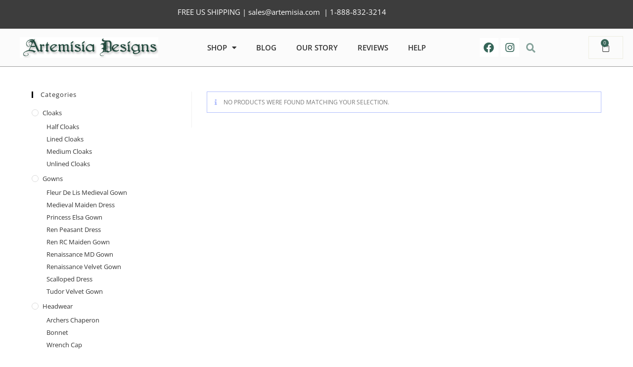

--- FILE ---
content_type: text/html; charset=UTF-8
request_url: https://artemisia.com/product-category/clearance/
body_size: 25689
content:
<!DOCTYPE html>
<html class="html" lang="en-US">
<head>
<meta name="google-site-verification" content="ZSV1cpD9JCmjcETHrysrlj3E_mdkrICAdNQ1i7boLSg" />
	<meta charset="UTF-8">
	<link rel="profile" href="https://gmpg.org/xfn/11">

	<meta name='robots' content='index, follow, max-image-preview:large, max-snippet:-1, max-video-preview:-1' />
<meta name="viewport" content="width=device-width, initial-scale=1">
	<!-- This site is optimized with the Yoast SEO plugin v26.8 - https://yoast.com/product/yoast-seo-wordpress/ -->
	<title>Clearance Archives -</title>
	<link rel="canonical" href="https://artemisia.com/product-category/clearance/" />
	<meta property="og:locale" content="en_US" />
	<meta property="og:type" content="article" />
	<meta property="og:title" content="Clearance Archives -" />
	<meta property="og:url" content="https://artemisia.com/product-category/clearance/" />
	<meta name="twitter:card" content="summary_large_image" />
	<script type="application/ld+json" class="yoast-schema-graph">{"@context":"https://schema.org","@graph":[{"@type":"CollectionPage","@id":"https://artemisia.com/product-category/clearance/","url":"https://artemisia.com/product-category/clearance/","name":"Clearance Archives -","isPartOf":{"@id":"https://artemisia.com/#website"},"breadcrumb":{"@id":"https://artemisia.com/product-category/clearance/#breadcrumb"},"inLanguage":"en-US"},{"@type":"BreadcrumbList","@id":"https://artemisia.com/product-category/clearance/#breadcrumb","itemListElement":[{"@type":"ListItem","position":1,"name":"Home","item":"https://artemisia.com/"},{"@type":"ListItem","position":2,"name":"Clearance"}]},{"@type":"WebSite","@id":"https://artemisia.com/#website","url":"https://artemisia.com/","name":"Artemisia","description":"","publisher":{"@id":"https://artemisia.com/#organization"},"potentialAction":[{"@type":"SearchAction","target":{"@type":"EntryPoint","urlTemplate":"https://artemisia.com/?s={search_term_string}"},"query-input":{"@type":"PropertyValueSpecification","valueRequired":true,"valueName":"search_term_string"}}],"inLanguage":"en-US"},{"@type":"Organization","@id":"https://artemisia.com/#organization","name":"Artemisia","url":"https://artemisia.com/","logo":{"@type":"ImageObject","inLanguage":"en-US","@id":"https://artemisia.com/#/schema/logo/image/","url":"https://artemisia.com/wp-content/uploads/2020/08/LOGO-newgreen.jpg","contentUrl":"https://artemisia.com/wp-content/uploads/2020/08/LOGO-newgreen.jpg","width":379,"height":57,"caption":"Artemisia"},"image":{"@id":"https://artemisia.com/#/schema/logo/image/"},"sameAs":["https://www.facebook.com/ArtemisiaWorld/"]}]}</script>
	<!-- / Yoast SEO plugin. -->


<link rel='dns-prefetch' href='//www.googletagmanager.com' />
<link rel='dns-prefetch' href='//www.google.com' />
<link rel='dns-prefetch' href='//capi-automation.s3.us-east-2.amazonaws.com' />
<link rel="alternate" type="application/rss+xml" title=" &raquo; Feed" href="https://artemisia.com/feed/" />
<link rel="alternate" type="application/rss+xml" title=" &raquo; Comments Feed" href="https://artemisia.com/comments/feed/" />
<link rel="alternate" type="application/rss+xml" title=" &raquo; Clearance Category Feed" href="https://artemisia.com/product-category/clearance/feed/" />
<style id='wp-img-auto-sizes-contain-inline-css'>
img:is([sizes=auto i],[sizes^="auto," i]){contain-intrinsic-size:3000px 1500px}
/*# sourceURL=wp-img-auto-sizes-contain-inline-css */
</style>
<link rel='stylesheet' id='stripe-main-styles-css' href='https://artemisia.com/wp-content/mu-plugins/vendor/godaddy/mwc-core/assets/css/stripe-settings.css' media='all' />
<link rel='stylesheet' id='xt-icons-css' href='https://artemisia.com/wp-content/plugins/xt-woo-variation-swatches-pro/xt-framework/includes/customizer/controls/xt_icons/css/xt-icons.css?ver=2.5.5' media='all' />
<link rel='stylesheet' id='xt_framework_add-to-cart-css' href='https://artemisia.com/wp-content/plugins/xt-woo-variation-swatches-pro/xt-framework/includes/modules/add-to-cart/assets/css/add-to-cart.css?ver=2.5.5' media='all' />
<style id='wp-emoji-styles-inline-css'>

	img.wp-smiley, img.emoji {
		display: inline !important;
		border: none !important;
		box-shadow: none !important;
		height: 1em !important;
		width: 1em !important;
		margin: 0 0.07em !important;
		vertical-align: -0.1em !important;
		background: none !important;
		padding: 0 !important;
	}
/*# sourceURL=wp-emoji-styles-inline-css */
</style>
<link rel='stylesheet' id='wp-block-library-css' href='https://artemisia.com/wp-includes/css/dist/block-library/style.min.css?ver=6.9' media='all' />
<style id='wp-block-library-theme-inline-css'>
.wp-block-audio :where(figcaption){color:#555;font-size:13px;text-align:center}.is-dark-theme .wp-block-audio :where(figcaption){color:#ffffffa6}.wp-block-audio{margin:0 0 1em}.wp-block-code{border:1px solid #ccc;border-radius:4px;font-family:Menlo,Consolas,monaco,monospace;padding:.8em 1em}.wp-block-embed :where(figcaption){color:#555;font-size:13px;text-align:center}.is-dark-theme .wp-block-embed :where(figcaption){color:#ffffffa6}.wp-block-embed{margin:0 0 1em}.blocks-gallery-caption{color:#555;font-size:13px;text-align:center}.is-dark-theme .blocks-gallery-caption{color:#ffffffa6}:root :where(.wp-block-image figcaption){color:#555;font-size:13px;text-align:center}.is-dark-theme :root :where(.wp-block-image figcaption){color:#ffffffa6}.wp-block-image{margin:0 0 1em}.wp-block-pullquote{border-bottom:4px solid;border-top:4px solid;color:currentColor;margin-bottom:1.75em}.wp-block-pullquote :where(cite),.wp-block-pullquote :where(footer),.wp-block-pullquote__citation{color:currentColor;font-size:.8125em;font-style:normal;text-transform:uppercase}.wp-block-quote{border-left:.25em solid;margin:0 0 1.75em;padding-left:1em}.wp-block-quote cite,.wp-block-quote footer{color:currentColor;font-size:.8125em;font-style:normal;position:relative}.wp-block-quote:where(.has-text-align-right){border-left:none;border-right:.25em solid;padding-left:0;padding-right:1em}.wp-block-quote:where(.has-text-align-center){border:none;padding-left:0}.wp-block-quote.is-large,.wp-block-quote.is-style-large,.wp-block-quote:where(.is-style-plain){border:none}.wp-block-search .wp-block-search__label{font-weight:700}.wp-block-search__button{border:1px solid #ccc;padding:.375em .625em}:where(.wp-block-group.has-background){padding:1.25em 2.375em}.wp-block-separator.has-css-opacity{opacity:.4}.wp-block-separator{border:none;border-bottom:2px solid;margin-left:auto;margin-right:auto}.wp-block-separator.has-alpha-channel-opacity{opacity:1}.wp-block-separator:not(.is-style-wide):not(.is-style-dots){width:100px}.wp-block-separator.has-background:not(.is-style-dots){border-bottom:none;height:1px}.wp-block-separator.has-background:not(.is-style-wide):not(.is-style-dots){height:2px}.wp-block-table{margin:0 0 1em}.wp-block-table td,.wp-block-table th{word-break:normal}.wp-block-table :where(figcaption){color:#555;font-size:13px;text-align:center}.is-dark-theme .wp-block-table :where(figcaption){color:#ffffffa6}.wp-block-video :where(figcaption){color:#555;font-size:13px;text-align:center}.is-dark-theme .wp-block-video :where(figcaption){color:#ffffffa6}.wp-block-video{margin:0 0 1em}:root :where(.wp-block-template-part.has-background){margin-bottom:0;margin-top:0;padding:1.25em 2.375em}
/*# sourceURL=/wp-includes/css/dist/block-library/theme.min.css */
</style>
<style id='classic-theme-styles-inline-css'>
/*! This file is auto-generated */
.wp-block-button__link{color:#fff;background-color:#32373c;border-radius:9999px;box-shadow:none;text-decoration:none;padding:calc(.667em + 2px) calc(1.333em + 2px);font-size:1.125em}.wp-block-file__button{background:#32373c;color:#fff;text-decoration:none}
/*# sourceURL=/wp-includes/css/classic-themes.min.css */
</style>
<style id='global-styles-inline-css'>
:root{--wp--preset--aspect-ratio--square: 1;--wp--preset--aspect-ratio--4-3: 4/3;--wp--preset--aspect-ratio--3-4: 3/4;--wp--preset--aspect-ratio--3-2: 3/2;--wp--preset--aspect-ratio--2-3: 2/3;--wp--preset--aspect-ratio--16-9: 16/9;--wp--preset--aspect-ratio--9-16: 9/16;--wp--preset--color--black: #000000;--wp--preset--color--cyan-bluish-gray: #abb8c3;--wp--preset--color--white: #ffffff;--wp--preset--color--pale-pink: #f78da7;--wp--preset--color--vivid-red: #cf2e2e;--wp--preset--color--luminous-vivid-orange: #ff6900;--wp--preset--color--luminous-vivid-amber: #fcb900;--wp--preset--color--light-green-cyan: #7bdcb5;--wp--preset--color--vivid-green-cyan: #00d084;--wp--preset--color--pale-cyan-blue: #8ed1fc;--wp--preset--color--vivid-cyan-blue: #0693e3;--wp--preset--color--vivid-purple: #9b51e0;--wp--preset--gradient--vivid-cyan-blue-to-vivid-purple: linear-gradient(135deg,rgb(6,147,227) 0%,rgb(155,81,224) 100%);--wp--preset--gradient--light-green-cyan-to-vivid-green-cyan: linear-gradient(135deg,rgb(122,220,180) 0%,rgb(0,208,130) 100%);--wp--preset--gradient--luminous-vivid-amber-to-luminous-vivid-orange: linear-gradient(135deg,rgb(252,185,0) 0%,rgb(255,105,0) 100%);--wp--preset--gradient--luminous-vivid-orange-to-vivid-red: linear-gradient(135deg,rgb(255,105,0) 0%,rgb(207,46,46) 100%);--wp--preset--gradient--very-light-gray-to-cyan-bluish-gray: linear-gradient(135deg,rgb(238,238,238) 0%,rgb(169,184,195) 100%);--wp--preset--gradient--cool-to-warm-spectrum: linear-gradient(135deg,rgb(74,234,220) 0%,rgb(151,120,209) 20%,rgb(207,42,186) 40%,rgb(238,44,130) 60%,rgb(251,105,98) 80%,rgb(254,248,76) 100%);--wp--preset--gradient--blush-light-purple: linear-gradient(135deg,rgb(255,206,236) 0%,rgb(152,150,240) 100%);--wp--preset--gradient--blush-bordeaux: linear-gradient(135deg,rgb(254,205,165) 0%,rgb(254,45,45) 50%,rgb(107,0,62) 100%);--wp--preset--gradient--luminous-dusk: linear-gradient(135deg,rgb(255,203,112) 0%,rgb(199,81,192) 50%,rgb(65,88,208) 100%);--wp--preset--gradient--pale-ocean: linear-gradient(135deg,rgb(255,245,203) 0%,rgb(182,227,212) 50%,rgb(51,167,181) 100%);--wp--preset--gradient--electric-grass: linear-gradient(135deg,rgb(202,248,128) 0%,rgb(113,206,126) 100%);--wp--preset--gradient--midnight: linear-gradient(135deg,rgb(2,3,129) 0%,rgb(40,116,252) 100%);--wp--preset--font-size--small: 13px;--wp--preset--font-size--medium: 20px;--wp--preset--font-size--large: 36px;--wp--preset--font-size--x-large: 42px;--wp--preset--spacing--20: 0.44rem;--wp--preset--spacing--30: 0.67rem;--wp--preset--spacing--40: 1rem;--wp--preset--spacing--50: 1.5rem;--wp--preset--spacing--60: 2.25rem;--wp--preset--spacing--70: 3.38rem;--wp--preset--spacing--80: 5.06rem;--wp--preset--shadow--natural: 6px 6px 9px rgba(0, 0, 0, 0.2);--wp--preset--shadow--deep: 12px 12px 50px rgba(0, 0, 0, 0.4);--wp--preset--shadow--sharp: 6px 6px 0px rgba(0, 0, 0, 0.2);--wp--preset--shadow--outlined: 6px 6px 0px -3px rgb(255, 255, 255), 6px 6px rgb(0, 0, 0);--wp--preset--shadow--crisp: 6px 6px 0px rgb(0, 0, 0);}:where(.is-layout-flex){gap: 0.5em;}:where(.is-layout-grid){gap: 0.5em;}body .is-layout-flex{display: flex;}.is-layout-flex{flex-wrap: wrap;align-items: center;}.is-layout-flex > :is(*, div){margin: 0;}body .is-layout-grid{display: grid;}.is-layout-grid > :is(*, div){margin: 0;}:where(.wp-block-columns.is-layout-flex){gap: 2em;}:where(.wp-block-columns.is-layout-grid){gap: 2em;}:where(.wp-block-post-template.is-layout-flex){gap: 1.25em;}:where(.wp-block-post-template.is-layout-grid){gap: 1.25em;}.has-black-color{color: var(--wp--preset--color--black) !important;}.has-cyan-bluish-gray-color{color: var(--wp--preset--color--cyan-bluish-gray) !important;}.has-white-color{color: var(--wp--preset--color--white) !important;}.has-pale-pink-color{color: var(--wp--preset--color--pale-pink) !important;}.has-vivid-red-color{color: var(--wp--preset--color--vivid-red) !important;}.has-luminous-vivid-orange-color{color: var(--wp--preset--color--luminous-vivid-orange) !important;}.has-luminous-vivid-amber-color{color: var(--wp--preset--color--luminous-vivid-amber) !important;}.has-light-green-cyan-color{color: var(--wp--preset--color--light-green-cyan) !important;}.has-vivid-green-cyan-color{color: var(--wp--preset--color--vivid-green-cyan) !important;}.has-pale-cyan-blue-color{color: var(--wp--preset--color--pale-cyan-blue) !important;}.has-vivid-cyan-blue-color{color: var(--wp--preset--color--vivid-cyan-blue) !important;}.has-vivid-purple-color{color: var(--wp--preset--color--vivid-purple) !important;}.has-black-background-color{background-color: var(--wp--preset--color--black) !important;}.has-cyan-bluish-gray-background-color{background-color: var(--wp--preset--color--cyan-bluish-gray) !important;}.has-white-background-color{background-color: var(--wp--preset--color--white) !important;}.has-pale-pink-background-color{background-color: var(--wp--preset--color--pale-pink) !important;}.has-vivid-red-background-color{background-color: var(--wp--preset--color--vivid-red) !important;}.has-luminous-vivid-orange-background-color{background-color: var(--wp--preset--color--luminous-vivid-orange) !important;}.has-luminous-vivid-amber-background-color{background-color: var(--wp--preset--color--luminous-vivid-amber) !important;}.has-light-green-cyan-background-color{background-color: var(--wp--preset--color--light-green-cyan) !important;}.has-vivid-green-cyan-background-color{background-color: var(--wp--preset--color--vivid-green-cyan) !important;}.has-pale-cyan-blue-background-color{background-color: var(--wp--preset--color--pale-cyan-blue) !important;}.has-vivid-cyan-blue-background-color{background-color: var(--wp--preset--color--vivid-cyan-blue) !important;}.has-vivid-purple-background-color{background-color: var(--wp--preset--color--vivid-purple) !important;}.has-black-border-color{border-color: var(--wp--preset--color--black) !important;}.has-cyan-bluish-gray-border-color{border-color: var(--wp--preset--color--cyan-bluish-gray) !important;}.has-white-border-color{border-color: var(--wp--preset--color--white) !important;}.has-pale-pink-border-color{border-color: var(--wp--preset--color--pale-pink) !important;}.has-vivid-red-border-color{border-color: var(--wp--preset--color--vivid-red) !important;}.has-luminous-vivid-orange-border-color{border-color: var(--wp--preset--color--luminous-vivid-orange) !important;}.has-luminous-vivid-amber-border-color{border-color: var(--wp--preset--color--luminous-vivid-amber) !important;}.has-light-green-cyan-border-color{border-color: var(--wp--preset--color--light-green-cyan) !important;}.has-vivid-green-cyan-border-color{border-color: var(--wp--preset--color--vivid-green-cyan) !important;}.has-pale-cyan-blue-border-color{border-color: var(--wp--preset--color--pale-cyan-blue) !important;}.has-vivid-cyan-blue-border-color{border-color: var(--wp--preset--color--vivid-cyan-blue) !important;}.has-vivid-purple-border-color{border-color: var(--wp--preset--color--vivid-purple) !important;}.has-vivid-cyan-blue-to-vivid-purple-gradient-background{background: var(--wp--preset--gradient--vivid-cyan-blue-to-vivid-purple) !important;}.has-light-green-cyan-to-vivid-green-cyan-gradient-background{background: var(--wp--preset--gradient--light-green-cyan-to-vivid-green-cyan) !important;}.has-luminous-vivid-amber-to-luminous-vivid-orange-gradient-background{background: var(--wp--preset--gradient--luminous-vivid-amber-to-luminous-vivid-orange) !important;}.has-luminous-vivid-orange-to-vivid-red-gradient-background{background: var(--wp--preset--gradient--luminous-vivid-orange-to-vivid-red) !important;}.has-very-light-gray-to-cyan-bluish-gray-gradient-background{background: var(--wp--preset--gradient--very-light-gray-to-cyan-bluish-gray) !important;}.has-cool-to-warm-spectrum-gradient-background{background: var(--wp--preset--gradient--cool-to-warm-spectrum) !important;}.has-blush-light-purple-gradient-background{background: var(--wp--preset--gradient--blush-light-purple) !important;}.has-blush-bordeaux-gradient-background{background: var(--wp--preset--gradient--blush-bordeaux) !important;}.has-luminous-dusk-gradient-background{background: var(--wp--preset--gradient--luminous-dusk) !important;}.has-pale-ocean-gradient-background{background: var(--wp--preset--gradient--pale-ocean) !important;}.has-electric-grass-gradient-background{background: var(--wp--preset--gradient--electric-grass) !important;}.has-midnight-gradient-background{background: var(--wp--preset--gradient--midnight) !important;}.has-small-font-size{font-size: var(--wp--preset--font-size--small) !important;}.has-medium-font-size{font-size: var(--wp--preset--font-size--medium) !important;}.has-large-font-size{font-size: var(--wp--preset--font-size--large) !important;}.has-x-large-font-size{font-size: var(--wp--preset--font-size--x-large) !important;}
:where(.wp-block-post-template.is-layout-flex){gap: 1.25em;}:where(.wp-block-post-template.is-layout-grid){gap: 1.25em;}
:where(.wp-block-term-template.is-layout-flex){gap: 1.25em;}:where(.wp-block-term-template.is-layout-grid){gap: 1.25em;}
:where(.wp-block-columns.is-layout-flex){gap: 2em;}:where(.wp-block-columns.is-layout-grid){gap: 2em;}
:root :where(.wp-block-pullquote){font-size: 1.5em;line-height: 1.6;}
/*# sourceURL=global-styles-inline-css */
</style>
<link rel='stylesheet' id='wa_wcc_mtree_css_file-css' href='https://artemisia.com/wp-content/plugins/woocommerce-collapsing-categories/assets/css/mtree.css?ver=6.9' media='all' />
<style id='woocommerce-inline-inline-css'>
.woocommerce form .form-row .required { visibility: visible; }
/*# sourceURL=woocommerce-inline-inline-css */
</style>
<link rel='stylesheet' id='wpos-slick-style-css' href='https://artemisia.com/wp-content/plugins/woo-product-slider-and-carousel-with-category/assets/css/slick.css?ver=3.0.3' media='all' />
<link rel='stylesheet' id='wcpscwc-public-style-css' href='https://artemisia.com/wp-content/plugins/woo-product-slider-and-carousel-with-category/assets/css/wcpscwc-public.css?ver=3.0.3' media='all' />
<link rel='stylesheet' id='wp-components-css' href='https://artemisia.com/wp-includes/css/dist/components/style.min.css?ver=6.9' media='all' />
<link rel='stylesheet' id='godaddy-styles-css' href='https://artemisia.com/wp-content/mu-plugins/vendor/wpex/godaddy-launch/includes/Dependencies/GoDaddy/Styles/build/latest.css?ver=2.0.2' media='all' />
<link rel='stylesheet' id='megamenu-css' href='https://artemisia.com/wp-content/uploads/maxmegamenu/style.css?ver=7f93b7' media='all' />
<link rel='stylesheet' id='dashicons-css' href='https://artemisia.com/wp-includes/css/dashicons.min.css?ver=6.9' media='all' />
<link rel='stylesheet' id='xtfw_notice-css' href='https://artemisia.com/wp-content/plugins/xt-woo-variation-swatches-pro/xt-framework/includes/notices/assets/css/frontend-notices.css?ver=2.5.5' media='all' />
<link rel='stylesheet' id='xt-woo-variation-swatches-css' href='https://artemisia.com/wp-content/plugins/xt-woo-variation-swatches-pro/public/assets/css/frontend.css?ver=1.9.7' media='all' />
<link rel='stylesheet' id='parente2-style-css' href='https://artemisia.com/wp-content/themes/oceanwp/style.css?ver=6.9' media='all' />
<link rel='stylesheet' id='childe2-style-css' href='https://artemisia.com/wp-content/themes/oceanwp-child/style.css?ver=6.9' media='all' />
<link rel='stylesheet' id='oceanwp-woo-mini-cart-css' href='https://artemisia.com/wp-content/themes/oceanwp/assets/css/woo/woo-mini-cart.min.css?ver=6.9' media='all' />
<link rel='stylesheet' id='font-awesome-css' href='https://artemisia.com/wp-content/themes/oceanwp/assets/fonts/fontawesome/css/all.min.css?ver=6.7.2' media='all' />
<link rel='stylesheet' id='simple-line-icons-css' href='https://artemisia.com/wp-content/themes/oceanwp/assets/css/third/simple-line-icons.min.css?ver=2.4.0' media='all' />
<link rel='stylesheet' id='oceanwp-style-css' href='https://artemisia.com/wp-content/themes/oceanwp/assets/css/style.min.css?ver=1.0' media='all' />
<link rel='stylesheet' id='elementor-frontend-css' href='https://artemisia.com/wp-content/plugins/elementor/assets/css/frontend.min.css?ver=3.34.3' media='all' />
<link rel='stylesheet' id='widget-image-css' href='https://artemisia.com/wp-content/plugins/elementor/assets/css/widget-image.min.css?ver=3.34.3' media='all' />
<link rel='stylesheet' id='widget-nav-menu-css' href='https://artemisia.com/wp-content/plugins/elementor-pro/assets/css/widget-nav-menu.min.css?ver=3.30.0' media='all' />
<link rel='stylesheet' id='widget-social-icons-css' href='https://artemisia.com/wp-content/plugins/elementor/assets/css/widget-social-icons.min.css?ver=3.34.3' media='all' />
<link rel='stylesheet' id='e-apple-webkit-css' href='https://artemisia.com/wp-content/plugins/elementor/assets/css/conditionals/apple-webkit.min.css?ver=3.34.3' media='all' />
<link rel='stylesheet' id='widget-search-form-css' href='https://artemisia.com/wp-content/plugins/elementor-pro/assets/css/widget-search-form.min.css?ver=3.30.0' media='all' />
<link rel='stylesheet' id='elementor-icons-shared-0-css' href='https://artemisia.com/wp-content/plugins/elementor/assets/lib/font-awesome/css/fontawesome.min.css?ver=5.15.3' media='all' />
<link rel='stylesheet' id='elementor-icons-fa-solid-css' href='https://artemisia.com/wp-content/plugins/elementor/assets/lib/font-awesome/css/solid.min.css?ver=5.15.3' media='all' />
<link rel='stylesheet' id='widget-woocommerce-menu-cart-css' href='https://artemisia.com/wp-content/plugins/elementor-pro/assets/css/widget-woocommerce-menu-cart.min.css?ver=3.30.0' media='all' />
<link rel='stylesheet' id='e-sticky-css' href='https://artemisia.com/wp-content/plugins/elementor-pro/assets/css/modules/sticky.min.css?ver=3.30.0' media='all' />
<link rel='stylesheet' id='elementor-icons-css' href='https://artemisia.com/wp-content/plugins/elementor/assets/lib/eicons/css/elementor-icons.min.css?ver=5.46.0' media='all' />
<link rel='stylesheet' id='elementor-post-5987-css' href='https://artemisia.com/wp-content/uploads/elementor/css/post-5987.css?ver=1769443293' media='all' />
<link rel='stylesheet' id='slick-carousal-css-css' href='https://artemisia.com/wp-content/plugins/ultimate-carousel-for-elementor/classes/../css/slick-carousal.css?ver=6.9' media='all' />
<link rel='stylesheet' id='font_awesome_solid-css' href='https://artemisia.com/wp-content/plugins/ultimate-carousel-for-elementor/classes/../css/font-awesome/css/all.css?ver=6.9' media='all' />
<link rel='stylesheet' id='font_awese_solid-css' href='https://artemisia.com/wp-content/plugins/ultimate-carousel-for-elementor/classes/../../elementor/assets/lib/font-awesome/css/solid.min.css?ver=6.9' media='all' />
<link rel='stylesheet' id='font-awesome-5-all-css' href='https://artemisia.com/wp-content/plugins/elementor/assets/lib/font-awesome/css/all.min.css?ver=3.34.3' media='all' />
<link rel='stylesheet' id='font-awesome-4-shim-css' href='https://artemisia.com/wp-content/plugins/elementor/assets/lib/font-awesome/css/v4-shims.min.css?ver=3.34.3' media='all' />
<link rel='stylesheet' id='elementor-post-6007-css' href='https://artemisia.com/wp-content/uploads/elementor/css/post-6007.css?ver=1769443293' media='all' />
<link rel='stylesheet' id='elementor-post-6060-css' href='https://artemisia.com/wp-content/uploads/elementor/css/post-6060.css?ver=1769443293' media='all' />
<link rel='stylesheet' id='oceanwp-woocommerce-css' href='https://artemisia.com/wp-content/themes/oceanwp/assets/css/woo/woocommerce.min.css?ver=6.9' media='all' />
<link rel='stylesheet' id='oceanwp-woo-star-font-css' href='https://artemisia.com/wp-content/themes/oceanwp/assets/css/woo/woo-star-font.min.css?ver=6.9' media='all' />
<link rel='stylesheet' id='eael-general-css' href='https://artemisia.com/wp-content/plugins/essential-addons-for-elementor-lite/assets/front-end/css/view/general.min.css?ver=6.5.9' media='all' />
<link rel='stylesheet' id='oe-widgets-style-css' href='https://artemisia.com/wp-content/plugins/ocean-extra/assets/css/widgets.css?ver=6.9' media='all' />
<link rel='stylesheet' id='elementor-gf-local-roboto-css' href='https://artemisia.com/wp-content/uploads/elementor/google-fonts/css/roboto.css?ver=1742219459' media='all' />
<link rel='stylesheet' id='elementor-gf-local-robotoslab-css' href='https://artemisia.com/wp-content/uploads/elementor/google-fonts/css/robotoslab.css?ver=1742219461' media='all' />
<link rel='stylesheet' id='elementor-gf-local-opensans-css' href='https://artemisia.com/wp-content/uploads/elementor/google-fonts/css/opensans.css?ver=1742219465' media='all' />
<link rel='stylesheet' id='elementor-gf-local-playfairdisplay-css' href='https://artemisia.com/wp-content/uploads/elementor/google-fonts/css/playfairdisplay.css?ver=1742219462' media='all' />
<link rel='stylesheet' id='elementor-icons-fa-brands-css' href='https://artemisia.com/wp-content/plugins/elementor/assets/lib/font-awesome/css/brands.min.css?ver=5.15.3' media='all' />
<script id="woocommerce-google-analytics-integration-gtag-js-after">
/* Google Analytics for WooCommerce (gtag.js) */
					window.dataLayer = window.dataLayer || [];
					function gtag(){dataLayer.push(arguments);}
					// Set up default consent state.
					for ( const mode of [{"analytics_storage":"denied","ad_storage":"denied","ad_user_data":"denied","ad_personalization":"denied","region":["AT","BE","BG","HR","CY","CZ","DK","EE","FI","FR","DE","GR","HU","IS","IE","IT","LV","LI","LT","LU","MT","NL","NO","PL","PT","RO","SK","SI","ES","SE","GB","CH"]}] || [] ) {
						gtag( "consent", "default", { "wait_for_update": 500, ...mode } );
					}
					gtag("js", new Date());
					gtag("set", "developer_id.dOGY3NW", true);
					gtag("config", "G-LYC04NSVRG", {"track_404":true,"allow_google_signals":true,"logged_in":false,"linker":{"domains":[],"allow_incoming":false},"custom_map":{"dimension1":"logged_in"}});
//# sourceURL=woocommerce-google-analytics-integration-gtag-js-after
</script>
<script src="https://artemisia.com/wp-content/plugins/jquery-manager/assets/js/jquery-3.5.1.min.js" id="jquery-core-js"></script>
<script src="https://artemisia.com/wp-content/plugins/jquery-manager/assets/js/jquery-migrate-3.3.0.min.js" id="jquery-migrate-js"></script>
<script id="xtfw-inline-js-after">
window.XT = (typeof window.XT !== "undefined") ? window.XT : {};
        
                    XT.isTouchDevice = function () {
                        return ("ontouchstart" in document.documentElement);
                    };
                    
                    (function( $ ) {
                        if (XT.isTouchDevice()) {
                            $("html").addClass("xtfw-touchevents");
                        }else{        
                            $("html").addClass("xtfw-no-touchevents");
                        }
                    })( jQuery );
                
//# sourceURL=xtfw-inline-js-after
</script>
<script src="https://artemisia.com/wp-content/plugins/xt-woo-variation-swatches-pro/xt-framework/assets/js/jquery.ajaxqueue-min.js?ver=2.5.5" id="xt-jquery-ajaxqueue-js"></script>
<script src="https://artemisia.com/wp-content/plugins/woocommerce/assets/js/jquery-blockui/jquery.blockUI.min.js?ver=2.7.0-wc.10.4.3" id="wc-jquery-blockui-js" data-wp-strategy="defer"></script>
<script id="wc-add-to-cart-js-extra">
var wc_add_to_cart_params = {"ajax_url":"/wp-admin/admin-ajax.php","wc_ajax_url":"/?wc-ajax=%%endpoint%%","i18n_view_cart":"View cart","cart_url":"https://artemisia.com/cart/","is_cart":"","cart_redirect_after_add":"no"};
//# sourceURL=wc-add-to-cart-js-extra
</script>
<script src="https://artemisia.com/wp-content/plugins/woocommerce/assets/js/frontend/add-to-cart.min.js?ver=10.4.3" id="wc-add-to-cart-js" data-wp-strategy="defer"></script>
<script id="xt_framework_add-to-cart-js-extra">
var XT_ATC = {"customizerConfigId":"xt_framework_add-to-cart","ajaxUrl":"https://artemisia.com/?wc-ajax=%%endpoint%%","ajaxAddToCart":"1","ajaxSinglePageAddToCart":"1","singleRefreshFragments":"","singleScrollToNotice":"1","singleScrollToNoticeTimeout":"","isProductPage":"","overrideSpinner":"1","spinnerIcon":"xt_icon-spinner2","checkmarkIcon":"xt_icon-checkmark","redirectionEnabled":"","redirectionTo":"https://artemisia.com/cart/"};
//# sourceURL=xt_framework_add-to-cart-js-extra
</script>
<script src="https://artemisia.com/wp-content/plugins/xt-woo-variation-swatches-pro/xt-framework/includes/modules/add-to-cart/assets/js/add-to-cart-min.js?ver=2.5.5" id="xt_framework_add-to-cart-js"></script>
<script src="https://artemisia.com/wp-content/plugins/recaptcha-woo/js/rcfwc.js?ver=1.0" id="rcfwc-js-js" defer data-wp-strategy="defer"></script>
<script src="https://www.google.com/recaptcha/api.js?hl=en_US" id="recaptcha-js" defer data-wp-strategy="defer"></script>
<script src="https://artemisia.com/wp-content/plugins/woocommerce/assets/js/js-cookie/js.cookie.min.js?ver=2.1.4-wc.10.4.3" id="wc-js-cookie-js" defer data-wp-strategy="defer"></script>
<script id="woocommerce-js-extra">
var woocommerce_params = {"ajax_url":"/wp-admin/admin-ajax.php","wc_ajax_url":"/?wc-ajax=%%endpoint%%","i18n_password_show":"Show password","i18n_password_hide":"Hide password"};
//# sourceURL=woocommerce-js-extra
</script>
<script src="https://artemisia.com/wp-content/plugins/woocommerce/assets/js/frontend/woocommerce.min.js?ver=10.4.3" id="woocommerce-js" defer data-wp-strategy="defer"></script>
<script id="xt-woo-variation-swatches-js-extra">
var XT_WOOVS = {"can_use_premium_code":"1","catalog_mode":"1","catalog_mode_hover":""};
//# sourceURL=xt-woo-variation-swatches-js-extra
</script>
<script src="https://artemisia.com/wp-content/plugins/xt-woo-variation-swatches-pro/public/assets/js/frontend-min.js?ver=1.9.7" id="xt-woo-variation-swatches-js"></script>
<script src="https://artemisia.com/wp-includes/js/jquery/ui/core.min.js?ver=1.13.3" id="jquery-ui-core-js"></script>
<script src="https://artemisia.com/wp-content/plugins/ultimate-carousel-for-elementor/classes/../js/slick.js?ver=6.9" id="slick-js-js"></script>
<script src="https://artemisia.com/wp-content/plugins/ultimate-carousel-for-elementor/classes/../js/custom-tm.js?ver=6.9" id="custom-tm-js-js"></script>
<script src="https://artemisia.com/wp-content/plugins/elementor/assets/lib/font-awesome/js/v4-shims.min.js?ver=3.34.3" id="font-awesome-4-shim-js"></script>
<script id="wc-cart-fragments-js-extra">
var wc_cart_fragments_params = {"ajax_url":"/wp-admin/admin-ajax.php","wc_ajax_url":"/?wc-ajax=%%endpoint%%","cart_hash_key":"wc_cart_hash_3336ff5142b293f34e5a8ed13696d0c2","fragment_name":"wc_fragments_3336ff5142b293f34e5a8ed13696d0c2","request_timeout":"5000"};
//# sourceURL=wc-cart-fragments-js-extra
</script>
<script src="https://artemisia.com/wp-content/plugins/woocommerce/assets/js/frontend/cart-fragments.min.js?ver=10.4.3" id="wc-cart-fragments-js" defer data-wp-strategy="defer"></script>
<link rel="https://api.w.org/" href="https://artemisia.com/wp-json/" /><link rel="alternate" title="JSON" type="application/json" href="https://artemisia.com/wp-json/wp/v2/product_cat/43" /><link rel="EditURI" type="application/rsd+xml" title="RSD" href="https://artemisia.com/xmlrpc.php?rsd" />
<meta name="generator" content="WordPress 6.9" />
<meta name="generator" content="WooCommerce 10.4.3" />
<meta name="generator" content="Redux 4.5.10" />	<noscript><style>.woocommerce-product-gallery{ opacity: 1 !important; }</style></noscript>
	<meta name="generator" content="Elementor 3.34.3; features: additional_custom_breakpoints; settings: css_print_method-external, google_font-enabled, font_display-auto">
			<script  type="text/javascript">
				!function(f,b,e,v,n,t,s){if(f.fbq)return;n=f.fbq=function(){n.callMethod?
					n.callMethod.apply(n,arguments):n.queue.push(arguments)};if(!f._fbq)f._fbq=n;
					n.push=n;n.loaded=!0;n.version='2.0';n.queue=[];t=b.createElement(e);t.async=!0;
					t.src=v;s=b.getElementsByTagName(e)[0];s.parentNode.insertBefore(t,s)}(window,
					document,'script','https://connect.facebook.net/en_US/fbevents.js');
			</script>
			<!-- WooCommerce Facebook Integration Begin -->
			<script  type="text/javascript">

				fbq('init', '830034848691965', {}, {
    "agent": "woocommerce_0-10.4.3-3.5.15"
});

				document.addEventListener( 'DOMContentLoaded', function() {
					// Insert placeholder for events injected when a product is added to the cart through AJAX.
					document.body.insertAdjacentHTML( 'beforeend', '<div class=\"wc-facebook-pixel-event-placeholder\"></div>' );
				}, false );

			</script>
			<!-- WooCommerce Facebook Integration End -->
						<style>
				.e-con.e-parent:nth-of-type(n+4):not(.e-lazyloaded):not(.e-no-lazyload),
				.e-con.e-parent:nth-of-type(n+4):not(.e-lazyloaded):not(.e-no-lazyload) * {
					background-image: none !important;
				}
				@media screen and (max-height: 1024px) {
					.e-con.e-parent:nth-of-type(n+3):not(.e-lazyloaded):not(.e-no-lazyload),
					.e-con.e-parent:nth-of-type(n+3):not(.e-lazyloaded):not(.e-no-lazyload) * {
						background-image: none !important;
					}
				}
				@media screen and (max-height: 640px) {
					.e-con.e-parent:nth-of-type(n+2):not(.e-lazyloaded):not(.e-no-lazyload),
					.e-con.e-parent:nth-of-type(n+2):not(.e-lazyloaded):not(.e-no-lazyload) * {
						background-image: none !important;
					}
				}
			</style>
			<link rel="icon" href="https://artemisia.com/wp-content/uploads/2019/04/cropped-icon-32x32.png" sizes="32x32" />
<link rel="icon" href="https://artemisia.com/wp-content/uploads/2019/04/cropped-icon-192x192.png" sizes="192x192" />
<link rel="apple-touch-icon" href="https://artemisia.com/wp-content/uploads/2019/04/cropped-icon-180x180.png" />
<meta name="msapplication-TileImage" content="https://artemisia.com/wp-content/uploads/2019/04/cropped-icon-270x270.png" />
		<style id="wp-custom-css">
			span.theme-select.wcva-single-select.theme-selectChanged{margin-bottom:15px}td.value{width:50%}span.theme-select.wcva-single-select{display:none !important}.product-slider-home .shopswatchinput,.product-slider-home .category{display:none !important}.page-id-576 h2,.page-id-576 h3,.page-id-576 h4,.page-id-576 h5,.page-id-576 h6,.page-id-576 p{margin:0 0 5px !important}ul{margin:05px 0 10px 20px}ul.products li{text-align:center;margin-bottom:10px !important}.elementor-menu-cart__main .elementor-menu-cart__footer-buttons a{background-color:#3d3d3d !important}.elementor-menu-cart--items-indicator-bubble .elementor-menu-cart__toggle .elementor-button-icon .elementor-button-icon-qty[data-counter]{background-color:#396659 !important}.archive li.swatch.swatch-label,.single-product li.swatch.swatch-label.xt_woovs-disabled,li.swatch.swatch-image.xt_woovs-disabled{display:none !important}.single-product ul.xt_woovs-swatches{width:160%}.woocommerce ul.products li.product .woo-entry-inner li{line-height:1;padding-top:5px !important}ul.products li{text-align:center;margin-bottom:0 !important}		</style>
		<!-- OceanWP CSS -->
<style type="text/css">
/* Colors */.woocommerce-MyAccount-navigation ul li a:before,.woocommerce-checkout .woocommerce-info a,.woocommerce-checkout #payment ul.payment_methods .wc_payment_method>input[type=radio]:first-child:checked+label:before,.woocommerce-checkout #payment .payment_method_paypal .about_paypal,.woocommerce ul.products li.product li.category a:hover,.woocommerce ul.products li.product .button:hover,.woocommerce ul.products li.product .product-inner .added_to_cart:hover,.product_meta .posted_in a:hover,.product_meta .tagged_as a:hover,.woocommerce div.product .woocommerce-tabs ul.tabs li a:hover,.woocommerce div.product .woocommerce-tabs ul.tabs li.active a,.woocommerce .oceanwp-grid-list a.active,.woocommerce .oceanwp-grid-list a:hover,.woocommerce .oceanwp-off-canvas-filter:hover,.widget_shopping_cart ul.cart_list li .owp-grid-wrap .owp-grid a.remove:hover,.widget_product_categories li a:hover ~ .count,.widget_layered_nav li a:hover ~ .count,.woocommerce ul.products li.product:not(.product-category) .woo-entry-buttons li a:hover,a:hover,a.light:hover,.theme-heading .text::before,.theme-heading .text::after,#top-bar-content >a:hover,#top-bar-social li.oceanwp-email a:hover,#site-navigation-wrap .dropdown-menu >li >a:hover,#site-header.medium-header #medium-searchform button:hover,.oceanwp-mobile-menu-icon a:hover,.blog-entry.post .blog-entry-header .entry-title a:hover,.blog-entry.post .blog-entry-readmore a:hover,.blog-entry.thumbnail-entry .blog-entry-category a,ul.meta li a:hover,.dropcap,.single nav.post-navigation .nav-links .title,body .related-post-title a:hover,body #wp-calendar caption,body .contact-info-widget.default i,body .contact-info-widget.big-icons i,body .custom-links-widget .oceanwp-custom-links li a:hover,body .custom-links-widget .oceanwp-custom-links li a:hover:before,body .posts-thumbnails-widget li a:hover,body .social-widget li.oceanwp-email a:hover,.comment-author .comment-meta .comment-reply-link,#respond #cancel-comment-reply-link:hover,#footer-widgets .footer-box a:hover,#footer-bottom a:hover,#footer-bottom #footer-bottom-menu a:hover,.sidr a:hover,.sidr-class-dropdown-toggle:hover,.sidr-class-menu-item-has-children.active >a,.sidr-class-menu-item-has-children.active >a >.sidr-class-dropdown-toggle,input[type=checkbox]:checked:before{color:#366659}.woocommerce .oceanwp-grid-list a.active .owp-icon use,.woocommerce .oceanwp-grid-list a:hover .owp-icon use,.single nav.post-navigation .nav-links .title .owp-icon use,.blog-entry.post .blog-entry-readmore a:hover .owp-icon use,body .contact-info-widget.default .owp-icon use,body .contact-info-widget.big-icons .owp-icon use{stroke:#366659}.woocommerce div.product div.images .open-image,.wcmenucart-details.count,.woocommerce-message a,.woocommerce-error a,.woocommerce-info a,.woocommerce .widget_price_filter .ui-slider .ui-slider-handle,.woocommerce .widget_price_filter .ui-slider .ui-slider-range,.owp-product-nav li a.owp-nav-link:hover,.woocommerce div.product.owp-tabs-layout-vertical .woocommerce-tabs ul.tabs li a:after,.woocommerce .widget_product_categories li.current-cat >a ~ .count,.woocommerce .widget_product_categories li.current-cat >a:before,.woocommerce .widget_layered_nav li.chosen a ~ .count,.woocommerce .widget_layered_nav li.chosen a:before,#owp-checkout-timeline .active .timeline-wrapper,.bag-style:hover .wcmenucart-cart-icon .wcmenucart-count,.show-cart .wcmenucart-cart-icon .wcmenucart-count,.woocommerce ul.products li.product:not(.product-category) .image-wrap .button,input[type="button"],input[type="reset"],input[type="submit"],button[type="submit"],.button,#site-navigation-wrap .dropdown-menu >li.btn >a >span,.thumbnail:hover i,.thumbnail:hover .link-post-svg-icon,.post-quote-content,.omw-modal .omw-close-modal,body .contact-info-widget.big-icons li:hover i,body .contact-info-widget.big-icons li:hover .owp-icon,body div.wpforms-container-full .wpforms-form input[type=submit],body div.wpforms-container-full .wpforms-form button[type=submit],body div.wpforms-container-full .wpforms-form .wpforms-page-button,.woocommerce-cart .wp-element-button,.woocommerce-checkout .wp-element-button,.wp-block-button__link{background-color:#366659}.current-shop-items-dropdown{border-top-color:#366659}.woocommerce div.product .woocommerce-tabs ul.tabs li.active a{border-bottom-color:#366659}.wcmenucart-details.count:before{border-color:#366659}.woocommerce ul.products li.product .button:hover{border-color:#366659}.woocommerce ul.products li.product .product-inner .added_to_cart:hover{border-color:#366659}.woocommerce div.product .woocommerce-tabs ul.tabs li.active a{border-color:#366659}.woocommerce .oceanwp-grid-list a.active{border-color:#366659}.woocommerce .oceanwp-grid-list a:hover{border-color:#366659}.woocommerce .oceanwp-off-canvas-filter:hover{border-color:#366659}.owp-product-nav li a.owp-nav-link:hover{border-color:#366659}.widget_shopping_cart_content .buttons .button:first-child:hover{border-color:#366659}.widget_shopping_cart ul.cart_list li .owp-grid-wrap .owp-grid a.remove:hover{border-color:#366659}.widget_product_categories li a:hover ~ .count{border-color:#366659}.woocommerce .widget_product_categories li.current-cat >a ~ .count{border-color:#366659}.woocommerce .widget_product_categories li.current-cat >a:before{border-color:#366659}.widget_layered_nav li a:hover ~ .count{border-color:#366659}.woocommerce .widget_layered_nav li.chosen a ~ .count{border-color:#366659}.woocommerce .widget_layered_nav li.chosen a:before{border-color:#366659}#owp-checkout-timeline.arrow .active .timeline-wrapper:before{border-top-color:#366659;border-bottom-color:#366659}#owp-checkout-timeline.arrow .active .timeline-wrapper:after{border-left-color:#366659;border-right-color:#366659}.bag-style:hover .wcmenucart-cart-icon .wcmenucart-count{border-color:#366659}.bag-style:hover .wcmenucart-cart-icon .wcmenucart-count:after{border-color:#366659}.show-cart .wcmenucart-cart-icon .wcmenucart-count{border-color:#366659}.show-cart .wcmenucart-cart-icon .wcmenucart-count:after{border-color:#366659}.woocommerce ul.products li.product:not(.product-category) .woo-product-gallery .active a{border-color:#366659}.woocommerce ul.products li.product:not(.product-category) .woo-product-gallery a:hover{border-color:#366659}.widget-title{border-color:#366659}blockquote{border-color:#366659}.wp-block-quote{border-color:#366659}#searchform-dropdown{border-color:#366659}.dropdown-menu .sub-menu{border-color:#366659}.blog-entry.large-entry .blog-entry-readmore a:hover{border-color:#366659}.oceanwp-newsletter-form-wrap input[type="email"]:focus{border-color:#366659}.social-widget li.oceanwp-email a:hover{border-color:#366659}#respond #cancel-comment-reply-link:hover{border-color:#366659}body .contact-info-widget.big-icons li:hover i{border-color:#366659}body .contact-info-widget.big-icons li:hover .owp-icon{border-color:#366659}#footer-widgets .oceanwp-newsletter-form-wrap input[type="email"]:focus{border-color:#366659}.woocommerce div.product div.images .open-image:hover,.woocommerce-error a:hover,.woocommerce-info a:hover,.woocommerce-message a:hover,.woocommerce-message a:focus,.woocommerce .button:focus,.woocommerce ul.products li.product:not(.product-category) .image-wrap .button:hover,input[type="button"]:hover,input[type="reset"]:hover,input[type="submit"]:hover,button[type="submit"]:hover,input[type="button"]:focus,input[type="reset"]:focus,input[type="submit"]:focus,button[type="submit"]:focus,.button:hover,.button:focus,#site-navigation-wrap .dropdown-menu >li.btn >a:hover >span,.post-quote-author,.omw-modal .omw-close-modal:hover,body div.wpforms-container-full .wpforms-form input[type=submit]:hover,body div.wpforms-container-full .wpforms-form button[type=submit]:hover,body div.wpforms-container-full .wpforms-form .wpforms-page-button:hover,.woocommerce-cart .wp-element-button:hover,.woocommerce-checkout .wp-element-button:hover,.wp-block-button__link:hover{background-color:#000000}.woocommerce table.shop_table,.woocommerce table.shop_table td,.woocommerce-cart .cart-collaterals .cart_totals tr td,.woocommerce-cart .cart-collaterals .cart_totals tr th,.woocommerce table.shop_table tth,.woocommerce table.shop_table tfoot td,.woocommerce table.shop_table tfoot th,.woocommerce .order_details,.woocommerce .shop_table.order_details tfoot th,.woocommerce .shop_table.customer_details th,.woocommerce .cart-collaterals .cross-sells,.woocommerce-page .cart-collaterals .cross-sells,.woocommerce .cart-collaterals .cart_totals,.woocommerce-page .cart-collaterals .cart_totals,.woocommerce .cart-collaterals h2,.woocommerce .cart-collaterals h2,.woocommerce .cart-collaterals h2,.woocommerce-cart .cart-collaterals .cart_totals .order-total th,.woocommerce-cart .cart-collaterals .cart_totals .order-total td,.woocommerce ul.order_details,.woocommerce .shop_table.order_details tfoot th,.woocommerce .shop_table.customer_details th,.woocommerce .woocommerce-checkout #customer_details h3,.woocommerce .woocommerce-checkout h3#order_review_heading,.woocommerce-checkout #payment ul.payment_methods,.woocommerce-checkout form.login,.woocommerce-checkout form.checkout_coupon,.woocommerce-checkout-review-order-table tfoot th,.woocommerce-checkout #payment,.woocommerce ul.order_details,.woocommerce #customer_login >div,.woocommerce .col-1.address,.woocommerce .col-2.address,.woocommerce-checkout .woocommerce-info,.woocommerce div.product form.cart,.product_meta,.woocommerce div.product .woocommerce-tabs ul.tabs,.woocommerce #reviews #comments ol.commentlist li .comment_container,p.stars span a,.woocommerce ul.product_list_widget li,.woocommerce .widget_shopping_cart .cart_list li,.woocommerce.widget_shopping_cart .cart_list li,.woocommerce ul.product_list_widget li:first-child,.woocommerce .widget_shopping_cart .cart_list li:first-child,.woocommerce.widget_shopping_cart .cart_list li:first-child,.widget_product_categories li a,.woocommerce .oceanwp-toolbar,.woocommerce .products.list .product,table th,table td,hr,.content-area,body.content-left-sidebar #content-wrap .content-area,.content-left-sidebar .content-area,#top-bar-wrap,#site-header,#site-header.top-header #search-toggle,.dropdown-menu ul li,.centered-minimal-page-header,.blog-entry.post,.blog-entry.grid-entry .blog-entry-inner,.blog-entry.thumbnail-entry .blog-entry-bottom,.single-post .entry-title,.single .entry-share-wrap .entry-share,.single .entry-share,.single .entry-share ul li a,.single nav.post-navigation,.single nav.post-navigation .nav-links .nav-previous,#author-bio,#author-bio .author-bio-avatar,#author-bio .author-bio-social li a,#related-posts,#comments,.comment-body,#respond #cancel-comment-reply-link,#blog-entries .type-page,.page-numbers a,.page-numbers span:not(.elementor-screen-only),.page-links span,body #wp-calendar caption,body #wp-calendar th,body #wp-calendar tbody,body .contact-info-widget.default i,body .contact-info-widget.big-icons i,body .contact-info-widget.big-icons .owp-icon,body .contact-info-widget.default .owp-icon,body .posts-thumbnails-widget li,body .tagcloud a{border-color:}a:hover{color:#000000}a:hover .owp-icon use{stroke:#000000}body .theme-button,body input[type="submit"],body button[type="submit"],body button,body .button,body div.wpforms-container-full .wpforms-form input[type=submit],body div.wpforms-container-full .wpforms-form button[type=submit],body div.wpforms-container-full .wpforms-form .wpforms-page-button,.woocommerce-cart .wp-element-button,.woocommerce-checkout .wp-element-button,.wp-block-button__link{border-color:#ffffff}body .theme-button:hover,body input[type="submit"]:hover,body button[type="submit"]:hover,body button:hover,body .button:hover,body div.wpforms-container-full .wpforms-form input[type=submit]:hover,body div.wpforms-container-full .wpforms-form input[type=submit]:active,body div.wpforms-container-full .wpforms-form button[type=submit]:hover,body div.wpforms-container-full .wpforms-form button[type=submit]:active,body div.wpforms-container-full .wpforms-form .wpforms-page-button:hover,body div.wpforms-container-full .wpforms-form .wpforms-page-button:active,.woocommerce-cart .wp-element-button:hover,.woocommerce-checkout .wp-element-button:hover,.wp-block-button__link:hover{border-color:#ffffff}/* OceanWP Style Settings CSS */.theme-button,input[type="submit"],button[type="submit"],button,.button,body div.wpforms-container-full .wpforms-form input[type=submit],body div.wpforms-container-full .wpforms-form button[type=submit],body div.wpforms-container-full .wpforms-form .wpforms-page-button{border-style:solid}.theme-button,input[type="submit"],button[type="submit"],button,.button,body div.wpforms-container-full .wpforms-form input[type=submit],body div.wpforms-container-full .wpforms-form button[type=submit],body div.wpforms-container-full .wpforms-form .wpforms-page-button{border-width:1px}form input[type="text"],form input[type="password"],form input[type="email"],form input[type="url"],form input[type="date"],form input[type="month"],form input[type="time"],form input[type="datetime"],form input[type="datetime-local"],form input[type="week"],form input[type="number"],form input[type="search"],form input[type="tel"],form input[type="color"],form select,form textarea,.woocommerce .woocommerce-checkout .select2-container--default .select2-selection--single{border-style:solid}body div.wpforms-container-full .wpforms-form input[type=date],body div.wpforms-container-full .wpforms-form input[type=datetime],body div.wpforms-container-full .wpforms-form input[type=datetime-local],body div.wpforms-container-full .wpforms-form input[type=email],body div.wpforms-container-full .wpforms-form input[type=month],body div.wpforms-container-full .wpforms-form input[type=number],body div.wpforms-container-full .wpforms-form input[type=password],body div.wpforms-container-full .wpforms-form input[type=range],body div.wpforms-container-full .wpforms-form input[type=search],body div.wpforms-container-full .wpforms-form input[type=tel],body div.wpforms-container-full .wpforms-form input[type=text],body div.wpforms-container-full .wpforms-form input[type=time],body div.wpforms-container-full .wpforms-form input[type=url],body div.wpforms-container-full .wpforms-form input[type=week],body div.wpforms-container-full .wpforms-form select,body div.wpforms-container-full .wpforms-form textarea{border-style:solid}form input[type="text"],form input[type="password"],form input[type="email"],form input[type="url"],form input[type="date"],form input[type="month"],form input[type="time"],form input[type="datetime"],form input[type="datetime-local"],form input[type="week"],form input[type="number"],form input[type="search"],form input[type="tel"],form input[type="color"],form select,form textarea{border-radius:3px}body div.wpforms-container-full .wpforms-form input[type=date],body div.wpforms-container-full .wpforms-form input[type=datetime],body div.wpforms-container-full .wpforms-form input[type=datetime-local],body div.wpforms-container-full .wpforms-form input[type=email],body div.wpforms-container-full .wpforms-form input[type=month],body div.wpforms-container-full .wpforms-form input[type=number],body div.wpforms-container-full .wpforms-form input[type=password],body div.wpforms-container-full .wpforms-form input[type=range],body div.wpforms-container-full .wpforms-form input[type=search],body div.wpforms-container-full .wpforms-form input[type=tel],body div.wpforms-container-full .wpforms-form input[type=text],body div.wpforms-container-full .wpforms-form input[type=time],body div.wpforms-container-full .wpforms-form input[type=url],body div.wpforms-container-full .wpforms-form input[type=week],body div.wpforms-container-full .wpforms-form select,body div.wpforms-container-full .wpforms-form textarea{border-radius:3px}/* Header */#site-header.has-header-media .overlay-header-media{background-color:rgba(0,0,0,0.5)}#site-header{border-color:#9b9b9b}/* Blog CSS */.ocean-single-post-header ul.meta-item li a:hover{color:#333333}/* Sidebar */.widget-title{border-color:#000000}/* WooCommerce */.widget_shopping_cart ul.cart_list li .owp-grid-wrap .owp-grid .quantity{color:#3d3d3d}.widget_shopping_cart .total strong{color:#3d3d3d}#oceanwp-cart-sidebar-wrap h4{color:#3d3d3d}.owp-floating-bar form.cart .quantity .minus:hover,.owp-floating-bar form.cart .quantity .plus:hover{color:#ffffff}#owp-checkout-timeline .timeline-step{color:#cccccc}#owp-checkout-timeline .timeline-step{border-color:#cccccc}.woocommerce .oceanwp-off-canvas-filter:hover{color:#000000}.woocommerce .oceanwp-off-canvas-filter:hover{border-color:#000000}.woocommerce .oceanwp-grid-list a:hover{color:#000000;border-color:#000000}.woocommerce .oceanwp-grid-list a:hover .owp-icon use{stroke:#000000}.woocommerce .oceanwp-grid-list a.active{color:#000000;border-color:#000000}.woocommerce .oceanwp-grid-list a.active .owp-icon use{stroke:#000000}.woocommerce ul.products li.product li.category a:hover{color:#000000}.woocommerce ul.products li.product li.title a:hover{color:#000000}.woocommerce ul.products li.product .price,.woocommerce ul.products li.product .price .amount{color:#000000}.woocommerce ul.products li.product .button:hover,.woocommerce ul.products li.product .product-inner .added_to_cart:hover,.woocommerce ul.products li.product:not(.product-category) .image-wrap .button:hover{color:#000000}.woocommerce ul.products li.product .button:hover,.woocommerce ul.products li.product .product-inner .added_to_cart:hover,.woocommerce ul.products li.product:not(.product-category) .image-wrap .button:hover{border-color:#000000}.price,.amount{color:#000000}.product_meta .posted_in a:hover,.product_meta .tagged_as a:hover{color:#000000}.owp-product-nav li a.owp-nav-link:hover{background-color:#000000}.owp-product-nav li a.owp-nav-link:hover{border-color:#000000}.woocommerce div.product .woocommerce-tabs ul.tabs li a:hover{color:#000000}.woocommerce div.product .woocommerce-tabs ul.tabs li.active a{color:#000000}.woocommerce div.product .woocommerce-tabs ul.tabs li.active a{border-color:#edefef}.woocommerce-MyAccount-navigation ul li a:before{color:#000000}.woocommerce-MyAccount-navigation ul li a:hover{color:#000000}.woocommerce-checkout .woocommerce-info a{color:#1c0702}/* Typography */body{font-size:14px;line-height:1.8}h1,h2,h3,h4,h5,h6,.theme-heading,.widget-title,.oceanwp-widget-recent-posts-title,.comment-reply-title,.entry-title,.sidebar-box .widget-title{line-height:1.4}h1{font-size:23px;line-height:1.4}h2{font-size:20px;line-height:1.4}h3{font-size:18px;line-height:1.4}h4{font-size:17px;line-height:1.4}h5{font-size:14px;line-height:1.4}h6{font-size:15px;line-height:1.4}.page-header .page-header-title,.page-header.background-image-page-header .page-header-title{font-size:32px;line-height:1.4}.page-header .page-subheading{font-size:15px;line-height:1.8}.site-breadcrumbs,.site-breadcrumbs a{font-size:13px;line-height:1.4}#top-bar-content,#top-bar-social-alt{font-size:12px;line-height:1.8}#site-logo a.site-logo-text{font-size:24px;line-height:1.8}.dropdown-menu ul li a.menu-link,#site-header.full_screen-header .fs-dropdown-menu ul.sub-menu li a{font-size:12px;line-height:1.2;letter-spacing:.6px}.sidr-class-dropdown-menu li a,a.sidr-class-toggle-sidr-close,#mobile-dropdown ul li a,body #mobile-fullscreen ul li a{font-size:15px;line-height:1.8}.blog-entry.post .blog-entry-header .entry-title a{font-size:24px;line-height:1.4}.ocean-single-post-header .single-post-title{font-size:34px;line-height:1.4;letter-spacing:.6px}.ocean-single-post-header ul.meta-item li,.ocean-single-post-header ul.meta-item li a{font-size:13px;line-height:1.4;letter-spacing:.6px}.ocean-single-post-header .post-author-name,.ocean-single-post-header .post-author-name a{font-size:14px;line-height:1.4;letter-spacing:.6px}.ocean-single-post-header .post-author-description{font-size:12px;line-height:1.4;letter-spacing:.6px}.single-post .entry-title{line-height:1.4;letter-spacing:.6px}.single-post ul.meta li,.single-post ul.meta li a{font-size:14px;line-height:1.4;letter-spacing:.6px}.sidebar-box .widget-title,.sidebar-box.widget_block .wp-block-heading{font-size:13px;line-height:1;letter-spacing:1px}#footer-widgets .footer-box .widget-title{font-size:13px;line-height:1;letter-spacing:1px}#footer-bottom #copyright{font-size:12px;line-height:1}#footer-bottom #footer-bottom-menu{font-size:12px;line-height:1}.woocommerce-store-notice.demo_store{line-height:2;letter-spacing:1.5px}.demo_store .woocommerce-store-notice__dismiss-link{line-height:2;letter-spacing:1.5px}.woocommerce ul.products li.product li.title h2,.woocommerce ul.products li.product li.title a{font-size:14px;line-height:1.5}.woocommerce ul.products li.product li.category,.woocommerce ul.products li.product li.category a{font-size:12px;line-height:1}.woocommerce ul.products li.product .price{font-size:18px;line-height:1}.woocommerce ul.products li.product .button,.woocommerce ul.products li.product .product-inner .added_to_cart{font-size:12px;line-height:1.5;letter-spacing:1px}.woocommerce ul.products li.owp-woo-cond-notice span,.woocommerce ul.products li.owp-woo-cond-notice a{font-size:16px;line-height:1;letter-spacing:1px;font-weight:600;text-transform:capitalize}.woocommerce div.product .product_title{font-size:24px;line-height:1.4;letter-spacing:.6px}.woocommerce div.product p.price{font-size:36px;line-height:1}.woocommerce .owp-btn-normal .summary form button.button,.woocommerce .owp-btn-big .summary form button.button,.woocommerce .owp-btn-very-big .summary form button.button{font-size:12px;line-height:1.5;letter-spacing:1px;text-transform:uppercase}.woocommerce div.owp-woo-single-cond-notice span,.woocommerce div.owp-woo-single-cond-notice a{font-size:18px;line-height:2;letter-spacing:1.5px;font-weight:600;text-transform:capitalize}.ocean-preloader--active .preloader-after-content{font-size:20px;line-height:1.8;letter-spacing:.6px}
</style><style id="xirki-inline-styles">.xt_atc-loading .xt_atc-button-spinner-wrap.xt_atc-button-spinner-ready{-webkit-transform:scale(1.3)!important;-moz-transform:scale(1.3)!important;-ms-transform:scale(1.3)!important;-o-transform:scale(1.3)!important;transform:scale(1.3)!important;}.xt_woovs-archives-product .variations_form.xt_woovs-support{text-align:center;}.xt_woovs-single-product .xt_woovs-swatches-wrap .variations{padding-top:0px;padding-bottom:0px;padding-left:0px;padding-right:0px;}:root{--xt-woovs-single-swatch-hgap:10px;--xt-woovs-single-swatch-vgap:10px;--xt-woovs-single-vgap:20px;--xt-woovs-archives-swatch-hgap:5px;--xt-woovs-archives-swatch-vgap:5px;--xt-woovs-archives-vgap:10px;}.xt_woovs-single-product .xt_woovs-swatches .swatch.swatch-label{min-width:50px;height:30px;line-height:30px;font-size:13px;color:#666;background-color:#fff;-webkit-box-shadow:inset 0 0 0 1px #eaeaea;-moz-box-shadow:inset 0 0 0 1px #eaeaea;box-shadow:inset 0 0 0 1px #eaeaea;}.xt_woovs-single-product .xt_woovs-swatches.xt_woovs-featured-2 .swatch.swatch-label{min-width:calc(50px * 1.2);height:calc(30px * 1.2);line-height:calc(30px * 1.2);font-size:calc(13px * 1.2);}.xt_woovs-single-product .xt_woovs-swatches.xt_woovs-featured-3 .swatch.swatch-label{min-width:calc(50px * 1.3);height:calc(30px * 1.5);line-height:calc(30px * 1.5);font-size:calc(13px * 1.3);}.xt_woovs-single-product .xt_woovs-swatches.xt_woovs-featured-4 .swatch.swatch-label{min-width:calc(50px * 1.4);height:calc(30px * 1.8);line-height:calc(30px * 1.8);font-size:calc(13px * 1.4);}.xt_woovs-single-product .xt_woovs-swatches.xt_woovs-featured-5 .swatch.swatch-label{min-width:calc(50px * 1.5);height:calc(30px * 2.1);line-height:calc(30px * 2.1);font-size:calc(13px * 1.5);}.xtfw-no-touchevents .xt_woovs-single-product .xt_woovs-swatches .swatch.swatch-label:not(.xt_woovs-selected):not(.xt_woovs-disabled):hover{color:#000;background-color:#c8c8c8;-webkit-box-shadow:inset 0 0 0 2px #c8c8c8;-moz-box-shadow:inset 0 0 0 2px #c8c8c8;box-shadow:inset 0 0 0 2px #c8c8c8;}.xt_woovs-single-product .xt_woovs-swatches .swatch.swatch-label.xt_woovs-selected{color:#fff;background-color:#000000;-webkit-box-shadow:inset 0 0 0 2px #000000;-moz-box-shadow:inset 0 0 0 2px #000000;box-shadow:inset 0 0 0 2px #000000;}.xt_woovs-single-product .xt_woovs-swatches .swatch.swatch-color .swatch-inner{width:50px;height:50px;padding:2px;-webkit-box-shadow:inset 0 0 0 1px #eaeaea;-moz-box-shadow:inset 0 0 0 1px #eaeaea;box-shadow:inset 0 0 0 1px #eaeaea;}.xt_woovs-single-product .xt_woovs-swatches .swatch.swatch-color figcaption{font-size:calc(50px * 0.25);}.xt_woovs-single-product .xt_woovs-swatches.xt_woovs-featured-2 .swatch.swatch-color .swatch-inner{width:calc(50px * 1.2);}.xt_woovs-single-product .xt_woovs-swatches.xt_woovs-featured-2 .swatch.swatch-color figcaption{font-size:calc((50px * 1.2) * 0.25);}.xt_woovs-single-product .xt_woovs-swatches.xt_woovs-featured-3 .swatch.swatch-color .swatch-inner{width:calc(50px * 1.5);}.xt_woovs-single-product .xt_woovs-swatches.xt_woovs-featured-3 .swatch.swatch-color figcaption{width:calc((50px * 1.5) * 0.25);}.xt_woovs-single-product .xt_woovs-swatches.xt_woovs-featured-4 .swatch.swatch-color .swatch-inner{width:calc(50px * 1.8);}.xt_woovs-single-product .xt_woovs-swatches.xt_woovs-featured-4 .swatch.swatch-color figcaption{width:calc((50px * 1.8) * 0.25);}.xt_woovs-single-product .xt_woovs-swatches.xt_woovs-featured-5 .swatch.swatch-color .swatch-inner{width:calc(50px * 2.1);}.xt_woovs-single-product .xt_woovs-swatches.xt_woovs-featured-5 .swatch.swatch-color figcaption{width:calc((50px * 2.1) * 0.25);}.xtfw-no-touchevents .xt_woovs-single-product .xt_woovs-swatches .swatch.swatch-color:not(.xt_woovs-selected):not(.xt_woovs-disabled):hover .swatch-inner{-webkit-box-shadow:inset 0 0 0 2px #c8c8c8;-moz-box-shadow:inset 0 0 0 2px #c8c8c8;box-shadow:inset 0 0 0 2px #c8c8c8;}.xt_woovs-single-product .xt_woovs-swatches .swatch.swatch-color.xt_woovs-selected .swatch-inner{-webkit-box-shadow:inset 0 0 0 2px #000000;-moz-box-shadow:inset 0 0 0 2px #000000;box-shadow:inset 0 0 0 2px #000000;}.xt_woovs-single-product .xt_woovs-swatches .swatch.swatch-image{width:50px;}.xt_woovs-single-product .xt_woovs-swatches .swatch.swatch-image figcaption{font-size:calc(50px * 0.25);}.xt_woovs-single-product .xt_woovs-swatches.xt_woovs-featured-2 .swatch.swatch-image{width:calc(50px * 1.2);}.xt_woovs-single-product .xt_woovs-swatches.xt_woovs-featured-2 .swatch.swatch-image figcaption{font-size:calc((50px * 1.2) * 0.25);}.xt_woovs-single-product .xt_woovs-swatches.xt_woovs-featured-3 .swatch.swatch-image{width:calc(50px * 1.5);}.xt_woovs-single-product .xt_woovs-swatches.xt_woovs-featured-3 .swatch.swatch-image figcaption{font-size:calc((50px * 1.5) * 0.25);}.xt_woovs-single-product .xt_woovs-swatches.xt_woovs-featured-4 .swatch.swatch-image{width:calc(50px * 1.8);}.xt_woovs-single-product .xt_woovs-swatches.xt_woovs-featured-4 .swatch.swatch-image figcaption{font-size:calc((50px * 1.8) * 0.25);}.xt_woovs-single-product .xt_woovs-swatches.xt_woovs-featured-5 .swatch.swatch-image{width:calc(50px * 2.1);}.xt_woovs-single-product .xt_woovs-swatches.xt_woovs-featured-5 .swatch.swatch-image figcaption{font-size:calc((50px * 2.1) * 0.25);}.xt_woovs-single-product .xt_woovs-swatches .swatch.swatch-image .swatch-inner{padding:2px;-webkit-box-shadow:inset 0 0 0 1px #eaeaea;-moz-box-shadow:inset 0 0 0 1px #eaeaea;box-shadow:inset 0 0 0 1px #eaeaea;}.xtfw-no-touchevents .xt_woovs-single-product .xt_woovs-swatches .swatch.swatch-image:not(.xt_woovs-selected):not(.xt_woovs-disabled):hover .swatch-inner{-webkit-box-shadow:inset 0 0 0 2px #c8c8c8;-moz-box-shadow:inset 0 0 0 2px #c8c8c8;box-shadow:inset 0 0 0 2px #c8c8c8;}.xt_woovs-single-product .xt_woovs-swatches .swatch.swatch-image.xt_woovs-selected .swatch-inner{-webkit-box-shadow:inset 0 0 0 2px #000000;-moz-box-shadow:inset 0 0 0 2px #000000;box-shadow:inset 0 0 0 2px #000000;}.xt_woovs-single .xt_woovs-tooltip img{max-width:50px!important;}.xt_woovs-single .xt_woovs-tooltip.tooltip-image{border-width:2px;}.xt_woovs-single .xt_woovs-tooltip.tooltip-image:after{top:calc(100% + 2px - 1px);}.xt_woovs-single .xt_woovs-tooltip,.xt_woovs-single .xt_woovs-tooltip img{-webkit-border-radius:5%;-moz-border-radius:5%;border-radius:5%;}.xt_woovs-single .xt_woovs-tooltip{background-color:#161616;border-color:#161616;color:#fff;}.xt_woovs-single .xt_woovs-tooltip:after{border-top-color:#161616;}.xt_woovs-archives-product .xt_woovs-swatches-wrap .variations{padding-top:10px;padding-bottom:0px;padding-left:0px;padding-right:0px;}.xt_woovs-archives-product .xt_woovs-swatches .swatch.swatch-label{min-width:25px;height:20px;line-height:20px;font-size:10px;color:#666;background-color:#fff;-webkit-box-shadow:inset 0 0 0 1px #eaeaea;-moz-box-shadow:inset 0 0 0 1px #eaeaea;box-shadow:inset 0 0 0 1px #eaeaea;}.xt_woovs-archives-product .xt_woovs-swatches.xt_woovs-featured-2 .swatch.swatch-label{min-width:calc(25px * 1.2);height:calc(20px * 1.2);line-height:calc(20px * 1.2);font-size:calc(10px * 1.2);}.xt_woovs-archives-product .xt_woovs-swatches.xt_woovs-featured-3 .swatch.swatch-label{min-width:calc(25px * 1.3);height:calc(20px * 1.5);line-height:calc(20px * 1.5);font-size:calc(10px * 1.3);}.xt_woovs-archives-product .xt_woovs-swatches.xt_woovs-featured-4 .swatch.swatch-label{min-width:calc(25px * 1.4);height:calc(20px * 1.8);line-height:calc(20px * 1.8);font-size:calc(10px * 1.4);}.xt_woovs-archives-product .xt_woovs-swatches.xt_woovs-featured-5 .swatch.swatch-label{min-width:calc(25px * 1.5);height:calc(20px * 2.1);line-height:calc(20px * 2.1);font-size:calc(10px * 1.5);}.xtfw-no-touchevents .xt_woovs-archives-product .xt_woovs-swatches .swatch.swatch-label:not(.xt_woovs-selected):not(.xt_woovs-disabled):hover{color:#000;background-color:#c8c8c8;-webkit-box-shadow:inset 0 0 0 2px #c8c8c8;-moz-box-shadow:inset 0 0 0 2px #c8c8c8;box-shadow:inset 0 0 0 2px #c8c8c8;}.xt_woovs-archives-product .xt_woovs-swatches .swatch.swatch-label.xt_woovs-selected{color:#fff;background-color:#000000;-webkit-box-shadow:inset 0 0 0 2px #000000;-moz-box-shadow:inset 0 0 0 2px #000000;box-shadow:inset 0 0 0 2px #000000;}.xt_woovs-archives-product .xt_woovs-swatches .swatch.swatch-color .swatch-inner{width:25px;height:25px;padding:2px;-webkit-box-shadow:inset 0 0 0 1px #eaeaea;-moz-box-shadow:inset 0 0 0 1px #eaeaea;box-shadow:inset 0 0 0 1px #eaeaea;}.xt_woovs-archives-product .xt_woovs-swatches .swatch.swatch-color figcaption{font-size:calc(25px * 0.25);}.xt_woovs-archives-product .xt_woovs-swatches.xt_woovs-featured-2 .swatch.swatch-color .swatch-inner{width:calc(25px * 1.2);}.xt_woovs-archives-product .xt_woovs-swatches.xt_woovs-featured-2 .swatch.swatch-color figcaption{font-size:calc((25px * 1.2) * 0.25);}.xt_woovs-archives-product .xt_woovs-swatches.xt_woovs-featured-3 .swatch.swatch-color .swatch-inner{width:calc(25px * 1.5);}.xt_woovs-archives-product .xt_woovs-swatches.xt_woovs-featured-3 .swatch.swatch-color figcaption{width:calc((25px * 1.5) * 0.25);}.xt_woovs-archives-product .xt_woovs-swatches.xt_woovs-featured-4 .swatch.swatch-color .swatch-inner{width:calc(25px * 1.8);}.xt_woovs-archives-product .xt_woovs-swatches.xt_woovs-featured-4 .swatch.swatch-color figcaption{width:calc((25px * 1.8) * 0.25);}.xt_woovs-archives-product .xt_woovs-swatches.xt_woovs-featured-5 .swatch.swatch-color .swatch-inner{width:calc(25px * 2.1);}.xt_woovs-archives-product .xt_woovs-swatches.xt_woovs-featured-5 .swatch.swatch-color figcaption{width:calc((25px * 2.1) * 0.25);}.xtfw-no-touchevents .xt_woovs-archives-product .xt_woovs-swatches .swatch.swatch-color:not(.xt_woovs-selected):not(.xt_woovs-disabled):hover .swatch-inner{-webkit-box-shadow:inset 0 0 0 2px #c8c8c8;-moz-box-shadow:inset 0 0 0 2px #c8c8c8;box-shadow:inset 0 0 0 2px #c8c8c8;}.xt_woovs-archives-product .xt_woovs-swatches .swatch.swatch-color.xt_woovs-selected .swatch-inner{-webkit-box-shadow:inset 0 0 0 2px #000000;-moz-box-shadow:inset 0 0 0 2px #000000;box-shadow:inset 0 0 0 2px #000000;}.xt_woovs-archives-product .xt_woovs-swatches .swatch.swatch-image{width:35px;}.xt_woovs-archives-product .xt_woovs-swatches .swatch.swatch-image figcaption{font-size:calc(35px * 0.25);}.xt_woovs-archives-product .xt_woovs-swatches.xt_woovs-featured-2 .swatch.swatch-image{width:calc(35px * 1.2);}.xt_woovs-archives-product .xt_woovs-swatches.xt_woovs-featured-2 .swatch.swatch-image figcaption{font-size:calc((35px * 1.2) * 0.25);}.xt_woovs-archives-product .xt_woovs-swatches.xt_woovs-featured-3 .swatch.swatch-image{width:calc(35px * 1.5);}.xt_woovs-archives-product .xt_woovs-swatches.xt_woovs-featured-3 .swatch.swatch-image figcaption{font-size:calc((35px * 1.5) * 0.25);}.xt_woovs-archives-product .xt_woovs-swatches.xt_woovs-featured-4 .swatch.swatch-image{width:calc(35px * 1.8);}.xt_woovs-archives-product .xt_woovs-swatches.xt_woovs-featured-4 .swatch.swatch-image figcaption{font-size:calc((35px * 1.8) * 0.25);}.xt_woovs-archives-product .xt_woovs-swatches.xt_woovs-featured-5 .swatch.swatch-image{width:calc(35px * 2.1);}.xt_woovs-archives-product .xt_woovs-swatches.xt_woovs-featured-5 .swatch.swatch-image figcaption{font-size:calc((35px * 2.1) * 0.25);}.xt_woovs-archives-product .xt_woovs-swatches .swatch.swatch-image .swatch-inner{padding:2px;-webkit-box-shadow:inset 0 0 0 1px #eaeaea;-moz-box-shadow:inset 0 0 0 1px #eaeaea;box-shadow:inset 0 0 0 1px #eaeaea;}.xtfw-no-touchevents .xt_woovs-archives-product .xt_woovs-swatches .swatch.swatch-image:not(.xt_woovs-selected):not(.xt_woovs-disabled):hover .swatch-inner{-webkit-box-shadow:inset 0 0 0 2px #c8c8c8;-moz-box-shadow:inset 0 0 0 2px #c8c8c8;box-shadow:inset 0 0 0 2px #c8c8c8;}.xt_woovs-archives-product .xt_woovs-swatches .swatch.swatch-image.xt_woovs-selected .swatch-inner{-webkit-box-shadow:inset 0 0 0 2px #000000;-moz-box-shadow:inset 0 0 0 2px #000000;box-shadow:inset 0 0 0 2px #000000;}.xt_woovs-archives .xt_woovs-tooltip img{max-width:50px!important;}.xt_woovs-archives .xt_woovs-tooltip.tooltip-image{border-width:2px;}.xt_woovs-archives .xt_woovs-tooltip.tooltip-image:after{top:calc(100% + 2px - 1px);}.xt_woovs-archives .xt_woovs-tooltip,.xt_woovs-archives .xt_woovs-tooltip img{-webkit-border-radius:5%;-moz-border-radius:5%;border-radius:5%;}.xt_woovs-archives .xt_woovs-tooltip{background-color:#161616;border-color:#161616;color:#fff;}.xt_woovs-archives .xt_woovs-tooltip:after{border-top-color:#161616;}</style><style type="text/css">/** Mega Menu CSS: fs **/</style>
</head>

<body class="archive tax-product_cat term-clearance term-43 wp-embed-responsive wp-theme-oceanwp wp-child-theme-oceanwp-child theme-oceanwp xt_atc_override_spinner woocommerce woocommerce-page woocommerce-no-js mega-menu-main-menu xt_woovs-enable-qv xt_woovs-archives xt_woovs-single-enabled xt_woovs-archives-enabled oceanwp-theme dropdown-mobile default-breakpoint has-sidebar content-left-sidebar page-header-disabled has-breadcrumbs has-grid-list account-original-style elementor-default elementor-kit-5987" itemscope="itemscope" itemtype="https://schema.org/WebPage">

	
	
	<div id="outer-wrap" class="site clr">

		<a class="skip-link screen-reader-text" href="#main">Skip to content</a>

		
		<div id="wrap" class="clr">

			
			
<header id="site-header" class="clr" data-height="74" itemscope="itemscope" itemtype="https://schema.org/WPHeader" role="banner">

			<div data-elementor-type="header" data-elementor-id="6007" class="elementor elementor-6007 elementor-location-header" data-elementor-post-type="elementor_library">
					<section class="elementor-section elementor-top-section elementor-element elementor-element-e72e114 elementor-section-stretched elementor-section-full_width elementor-hidden-mobile elementor-section-height-default elementor-section-height-default" data-id="e72e114" data-element_type="section" data-settings="{&quot;stretch_section&quot;:&quot;section-stretched&quot;,&quot;background_background&quot;:&quot;classic&quot;,&quot;sticky&quot;:&quot;top&quot;,&quot;sticky_on&quot;:[&quot;desktop&quot;,&quot;tablet&quot;],&quot;sticky_effects_offset&quot;:&quot;100&quot;,&quot;sticky_offset&quot;:0,&quot;sticky_anchor_link_offset&quot;:0}">
						<div class="elementor-container elementor-column-gap-no">
					<div class="elementor-column elementor-col-100 elementor-top-column elementor-element elementor-element-66bfdc2" data-id="66bfdc2" data-element_type="column">
			<div class="elementor-widget-wrap elementor-element-populated">
						<section class="elementor-section elementor-inner-section elementor-element elementor-element-d223e86 elementor-section-content-middle elementor-section-boxed elementor-section-height-default elementor-section-height-default" data-id="d223e86" data-element_type="section">
						<div class="elementor-container elementor-column-gap-no">
					<div class="elementor-column elementor-col-100 elementor-inner-column elementor-element elementor-element-e48f3c4" data-id="e48f3c4" data-element_type="column">
			<div class="elementor-widget-wrap elementor-element-populated">
						<div class="elementor-element elementor-element-248a5a9 elementor-widget elementor-widget-text-editor" data-id="248a5a9" data-element_type="widget" data-widget_type="text-editor.default">
				<div class="elementor-widget-container">
									<p style="text-align: center;"><span style="color: #ffffff;">FREE US SHIPPING<a style="color: #ffffff;" href="mailto:sales@artemisia.com"> | sales@artemisia.com</a>  | <a style="color: #fff !important;" href="tel:1-888-832-3214">1-888-832-3214</a></span></p>								</div>
				</div>
					</div>
		</div>
					</div>
		</section>
				<section class="elementor-section elementor-inner-section elementor-element elementor-element-27d2c7f elementor-section-full_width elementor-section-height-default elementor-section-height-default" data-id="27d2c7f" data-element_type="section" data-settings="{&quot;background_background&quot;:&quot;classic&quot;}">
						<div class="elementor-container elementor-column-gap-no">
					<div class="elementor-column elementor-col-20 elementor-inner-column elementor-element elementor-element-bc90a27" data-id="bc90a27" data-element_type="column">
			<div class="elementor-widget-wrap elementor-element-populated">
						<div class="elementor-element elementor-element-96edd23 logo-image elementor-widget elementor-widget-image" data-id="96edd23" data-element_type="widget" data-widget_type="image.default">
				<div class="elementor-widget-container">
																<a href="https://artemisia.com/">
							<img width="379" height="57" src="https://artemisia.com/wp-content/uploads/2020/08/LOGO-newgreen.jpg" class="attachment-full size-full wp-image-7843" alt="" srcset="https://artemisia.com/wp-content/uploads/2020/08/LOGO-newgreen.jpg 379w, https://artemisia.com/wp-content/uploads/2020/08/LOGO-newgreen-300x45.jpg 300w, https://artemisia.com/wp-content/uploads/2020/08/LOGO-newgreen-190x29.jpg 190w" sizes="(max-width: 379px) 100vw, 379px" />								</a>
															</div>
				</div>
					</div>
		</div>
				<div class="elementor-column elementor-col-20 elementor-inner-column elementor-element elementor-element-46b6a9a" data-id="46b6a9a" data-element_type="column">
			<div class="elementor-widget-wrap elementor-element-populated">
						<div class="elementor-element elementor-element-d682696 elementor-nav-menu__align-center elementor-nav-menu--stretch elementor-nav-menu--dropdown-tablet elementor-nav-menu__text-align-aside elementor-nav-menu--toggle elementor-nav-menu--burger elementor-widget elementor-widget-nav-menu" data-id="d682696" data-element_type="widget" data-settings="{&quot;full_width&quot;:&quot;stretch&quot;,&quot;layout&quot;:&quot;horizontal&quot;,&quot;submenu_icon&quot;:{&quot;value&quot;:&quot;&lt;i class=\&quot;fas fa-caret-down\&quot;&gt;&lt;\/i&gt;&quot;,&quot;library&quot;:&quot;fa-solid&quot;},&quot;toggle&quot;:&quot;burger&quot;}" data-widget_type="nav-menu.default">
				<div class="elementor-widget-container">
								<nav aria-label="Menu" class="elementor-nav-menu--main elementor-nav-menu__container elementor-nav-menu--layout-horizontal e--pointer-underline e--animation-fade">
				<ul id="menu-1-d682696" class="elementor-nav-menu"><li class="menu-item menu-item-type-post_type menu-item-object-page current-menu-ancestor current-menu-parent current_page_parent current_page_ancestor menu-item-has-children menu-item-125"><a href="https://artemisia.com/shop/" class="elementor-item">Shop</a>
<ul class="sub-menu elementor-nav-menu--dropdown">
	<li class="menu-item menu-item-type-taxonomy menu-item-object-product_cat menu-item-has-children menu-item-7127"><a href="https://artemisia.com/product-category/headwear/" class="elementor-sub-item">Headwear</a>
	<ul class="sub-menu elementor-nav-menu--dropdown">
		<li class="menu-item menu-item-type-custom menu-item-object-custom menu-item-7128"><a href="https://artemisia.com/product/bonnet/" class="elementor-sub-item">Bonnet</a></li>
		<li class="menu-item menu-item-type-custom menu-item-object-custom menu-item-7129"><a href="https://artemisia.com/product/archers-chaperon/" class="elementor-sub-item">Archers Chaperon</a></li>
		<li class="menu-item menu-item-type-custom menu-item-object-custom menu-item-7130"><a href="https://artemisia.com/product/wrench-cap/" class="elementor-sub-item">Wrench Cap</a></li>
	</ul>
</li>
	<li class="menu-item menu-item-type-custom menu-item-object-custom menu-item-has-children menu-item-481"><a href="/product-category/gowns/" class="elementor-sub-item">Gowns</a>
	<ul class="sub-menu elementor-nav-menu--dropdown">
		<li class="menu-item menu-item-type-custom menu-item-object-custom menu-item-2830"><a href="https://artemisia.com/gw_product_type/medieval-renaissance/" class="elementor-sub-item">Medieval / Renaissance</a></li>
		<li class="menu-item menu-item-type-custom menu-item-object-custom menu-item-7614"><a href="https://artemisia.com/product-category/gowns/fleur-de-lis-medieval-gown/" class="elementor-sub-item">Fleur De Lis Medieval Gown</a></li>
		<li class="menu-item menu-item-type-custom menu-item-object-custom menu-item-2831"><a href="https://artemisia.com/gw_product_type/regency-victorian/" class="elementor-sub-item">Regency / Victorian</a></li>
		<li class="menu-item menu-item-type-custom menu-item-object-custom menu-item-2832"><a href="https://artemisia.com/gw_product_type/tudor-elizabenthan/" class="elementor-sub-item">Tudor / Elizabenthan</a></li>
		<li class="menu-item menu-item-type-custom menu-item-object-custom menu-item-2833"><a href="https://artemisia.com/gw_product_type/fantasy-film/" class="elementor-sub-item">Fantasy / Film</a></li>
	</ul>
</li>
	<li class="menu-item menu-item-type-custom menu-item-object-custom menu-item-has-children menu-item-482"><a href="https://artemisia.com/product-category/mens/" class="elementor-sub-item">Mens</a>
	<ul class="sub-menu elementor-nav-menu--dropdown">
		<li class="menu-item menu-item-type-custom menu-item-object-custom menu-item-911"><a href="https://artemisia.com/product-category/mens/mens-renaissance-doublet-set-i/" class="elementor-sub-item">Doublet Set I</a></li>
		<li class="menu-item menu-item-type-custom menu-item-object-custom menu-item-1211"><a href="https://artemisia.com/product-category/mens/mens-renaissance-double-set-z/" class="elementor-sub-item">Doublet Set Z</a></li>
	</ul>
</li>
	<li class="menu-item menu-item-type-custom menu-item-object-custom menu-item-has-children menu-item-480"><a href="https://artemisia.com/product-category/cloaks/" class="elementor-sub-item">Luxury Cloaks</a>
	<ul class="sub-menu elementor-nav-menu--dropdown">
		<li class="menu-item menu-item-type-custom menu-item-object-custom menu-item-1296"><a href="https://artemisia.com/product-category/cloaks/unlined-velvet-cloaks" class="elementor-sub-item">Unlined Cloaks</a></li>
		<li class="menu-item menu-item-type-custom menu-item-object-custom menu-item-1297"><a href="https://artemisia.com/product-category/cloaks/lined-velvet-cloaks" class="elementor-sub-item">Lined Cloaks</a></li>
		<li class="menu-item menu-item-type-custom menu-item-object-custom menu-item-1215"><a href="https://artemisia.com/product-category/cloaks/half-cloak/" class="elementor-sub-item">Half Cloaks</a></li>
		<li class="menu-item menu-item-type-custom menu-item-object-custom menu-item-7734"><a href="/product/medium-cloak-lined-velvet" class="elementor-sub-item">Medium Cloaks</a></li>
	</ul>
</li>
	<li class="menu-item menu-item-type-custom menu-item-object-custom menu-item-has-children menu-item-483"><a href="https://artemisia.com/product-category/robes/" class="elementor-sub-item">Wizard Robes</a>
	<ul class="sub-menu elementor-nav-menu--dropdown">
		<li class="menu-item menu-item-type-custom menu-item-object-custom menu-item-1216"><a href="https://artemisia.com/product-category/robes/lined-velvet-robes" class="elementor-sub-item">Wizard Robes</a></li>
	</ul>
</li>
	<li class="menu-item menu-item-type-custom menu-item-object-custom current-menu-item menu-item-484"><a href="/product-category/clearance/" aria-current="page" class="elementor-sub-item elementor-item-active">Clearance</a></li>
</ul>
</li>
<li class="menu-item menu-item-type-post_type menu-item-object-page menu-item-352"><a href="https://artemisia.com/blog/" class="elementor-item">Blog</a></li>
<li class="menu-item menu-item-type-post_type menu-item-object-page menu-item-357"><a href="https://artemisia.com/our-story/" class="elementor-item">OUR STORY</a></li>
<li class="menu-item menu-item-type-post_type menu-item-object-page menu-item-360"><a href="https://artemisia.com/reviews/" class="elementor-item">REVIEWS</a></li>
<li class="menu-item menu-item-type-custom menu-item-object-custom menu-item-4884"><a href="/artemisia/customer-service" class="elementor-item">HELP</a></li>
</ul>			</nav>
					<div class="elementor-menu-toggle" role="button" tabindex="0" aria-label="Menu Toggle" aria-expanded="false">
			<i aria-hidden="true" role="presentation" class="elementor-menu-toggle__icon--open eicon-menu-bar"></i><i aria-hidden="true" role="presentation" class="elementor-menu-toggle__icon--close eicon-close"></i>		</div>
					<nav class="elementor-nav-menu--dropdown elementor-nav-menu__container" aria-hidden="true">
				<ul id="menu-2-d682696" class="elementor-nav-menu"><li class="menu-item menu-item-type-post_type menu-item-object-page current-menu-ancestor current-menu-parent current_page_parent current_page_ancestor menu-item-has-children menu-item-125"><a href="https://artemisia.com/shop/" class="elementor-item" tabindex="-1">Shop</a>
<ul class="sub-menu elementor-nav-menu--dropdown">
	<li class="menu-item menu-item-type-taxonomy menu-item-object-product_cat menu-item-has-children menu-item-7127"><a href="https://artemisia.com/product-category/headwear/" class="elementor-sub-item" tabindex="-1">Headwear</a>
	<ul class="sub-menu elementor-nav-menu--dropdown">
		<li class="menu-item menu-item-type-custom menu-item-object-custom menu-item-7128"><a href="https://artemisia.com/product/bonnet/" class="elementor-sub-item" tabindex="-1">Bonnet</a></li>
		<li class="menu-item menu-item-type-custom menu-item-object-custom menu-item-7129"><a href="https://artemisia.com/product/archers-chaperon/" class="elementor-sub-item" tabindex="-1">Archers Chaperon</a></li>
		<li class="menu-item menu-item-type-custom menu-item-object-custom menu-item-7130"><a href="https://artemisia.com/product/wrench-cap/" class="elementor-sub-item" tabindex="-1">Wrench Cap</a></li>
	</ul>
</li>
	<li class="menu-item menu-item-type-custom menu-item-object-custom menu-item-has-children menu-item-481"><a href="/product-category/gowns/" class="elementor-sub-item" tabindex="-1">Gowns</a>
	<ul class="sub-menu elementor-nav-menu--dropdown">
		<li class="menu-item menu-item-type-custom menu-item-object-custom menu-item-2830"><a href="https://artemisia.com/gw_product_type/medieval-renaissance/" class="elementor-sub-item" tabindex="-1">Medieval / Renaissance</a></li>
		<li class="menu-item menu-item-type-custom menu-item-object-custom menu-item-7614"><a href="https://artemisia.com/product-category/gowns/fleur-de-lis-medieval-gown/" class="elementor-sub-item" tabindex="-1">Fleur De Lis Medieval Gown</a></li>
		<li class="menu-item menu-item-type-custom menu-item-object-custom menu-item-2831"><a href="https://artemisia.com/gw_product_type/regency-victorian/" class="elementor-sub-item" tabindex="-1">Regency / Victorian</a></li>
		<li class="menu-item menu-item-type-custom menu-item-object-custom menu-item-2832"><a href="https://artemisia.com/gw_product_type/tudor-elizabenthan/" class="elementor-sub-item" tabindex="-1">Tudor / Elizabenthan</a></li>
		<li class="menu-item menu-item-type-custom menu-item-object-custom menu-item-2833"><a href="https://artemisia.com/gw_product_type/fantasy-film/" class="elementor-sub-item" tabindex="-1">Fantasy / Film</a></li>
	</ul>
</li>
	<li class="menu-item menu-item-type-custom menu-item-object-custom menu-item-has-children menu-item-482"><a href="https://artemisia.com/product-category/mens/" class="elementor-sub-item" tabindex="-1">Mens</a>
	<ul class="sub-menu elementor-nav-menu--dropdown">
		<li class="menu-item menu-item-type-custom menu-item-object-custom menu-item-911"><a href="https://artemisia.com/product-category/mens/mens-renaissance-doublet-set-i/" class="elementor-sub-item" tabindex="-1">Doublet Set I</a></li>
		<li class="menu-item menu-item-type-custom menu-item-object-custom menu-item-1211"><a href="https://artemisia.com/product-category/mens/mens-renaissance-double-set-z/" class="elementor-sub-item" tabindex="-1">Doublet Set Z</a></li>
	</ul>
</li>
	<li class="menu-item menu-item-type-custom menu-item-object-custom menu-item-has-children menu-item-480"><a href="https://artemisia.com/product-category/cloaks/" class="elementor-sub-item" tabindex="-1">Luxury Cloaks</a>
	<ul class="sub-menu elementor-nav-menu--dropdown">
		<li class="menu-item menu-item-type-custom menu-item-object-custom menu-item-1296"><a href="https://artemisia.com/product-category/cloaks/unlined-velvet-cloaks" class="elementor-sub-item" tabindex="-1">Unlined Cloaks</a></li>
		<li class="menu-item menu-item-type-custom menu-item-object-custom menu-item-1297"><a href="https://artemisia.com/product-category/cloaks/lined-velvet-cloaks" class="elementor-sub-item" tabindex="-1">Lined Cloaks</a></li>
		<li class="menu-item menu-item-type-custom menu-item-object-custom menu-item-1215"><a href="https://artemisia.com/product-category/cloaks/half-cloak/" class="elementor-sub-item" tabindex="-1">Half Cloaks</a></li>
		<li class="menu-item menu-item-type-custom menu-item-object-custom menu-item-7734"><a href="/product/medium-cloak-lined-velvet" class="elementor-sub-item" tabindex="-1">Medium Cloaks</a></li>
	</ul>
</li>
	<li class="menu-item menu-item-type-custom menu-item-object-custom menu-item-has-children menu-item-483"><a href="https://artemisia.com/product-category/robes/" class="elementor-sub-item" tabindex="-1">Wizard Robes</a>
	<ul class="sub-menu elementor-nav-menu--dropdown">
		<li class="menu-item menu-item-type-custom menu-item-object-custom menu-item-1216"><a href="https://artemisia.com/product-category/robes/lined-velvet-robes" class="elementor-sub-item" tabindex="-1">Wizard Robes</a></li>
	</ul>
</li>
	<li class="menu-item menu-item-type-custom menu-item-object-custom current-menu-item menu-item-484"><a href="/product-category/clearance/" aria-current="page" class="elementor-sub-item elementor-item-active" tabindex="-1">Clearance</a></li>
</ul>
</li>
<li class="menu-item menu-item-type-post_type menu-item-object-page menu-item-352"><a href="https://artemisia.com/blog/" class="elementor-item" tabindex="-1">Blog</a></li>
<li class="menu-item menu-item-type-post_type menu-item-object-page menu-item-357"><a href="https://artemisia.com/our-story/" class="elementor-item" tabindex="-1">OUR STORY</a></li>
<li class="menu-item menu-item-type-post_type menu-item-object-page menu-item-360"><a href="https://artemisia.com/reviews/" class="elementor-item" tabindex="-1">REVIEWS</a></li>
<li class="menu-item menu-item-type-custom menu-item-object-custom menu-item-4884"><a href="/artemisia/customer-service" class="elementor-item" tabindex="-1">HELP</a></li>
</ul>			</nav>
						</div>
				</div>
					</div>
		</div>
				<div class="elementor-column elementor-col-20 elementor-inner-column elementor-element elementor-element-34042cc" data-id="34042cc" data-element_type="column">
			<div class="elementor-widget-wrap elementor-element-populated">
						<div class="elementor-element elementor-element-94a356d e-grid-align-right e-grid-align-mobile-right elementor-hidden-mobile elementor-shape-rounded elementor-grid-0 elementor-widget elementor-widget-social-icons" data-id="94a356d" data-element_type="widget" data-widget_type="social-icons.default">
				<div class="elementor-widget-container">
							<div class="elementor-social-icons-wrapper elementor-grid" role="list">
							<span class="elementor-grid-item" role="listitem">
					<a class="elementor-icon elementor-social-icon elementor-social-icon-facebook elementor-repeater-item-c682a3b" href="https://www.facebook.com/ArtemisiaDesigns" target="_blank">
						<span class="elementor-screen-only">Facebook</span>
						<i aria-hidden="true" class="fab fa-facebook"></i>					</a>
				</span>
							<span class="elementor-grid-item" role="listitem">
					<a class="elementor-icon elementor-social-icon elementor-social-icon-instagram elementor-repeater-item-3c639d6" href="https://www.instagram.com/artemisia_designs_/?hl=en" target="_blank">
						<span class="elementor-screen-only">Instagram</span>
						<i aria-hidden="true" class="fab fa-instagram"></i>					</a>
				</span>
					</div>
						</div>
				</div>
					</div>
		</div>
				<div class="elementor-column elementor-col-20 elementor-inner-column elementor-element elementor-element-eb8d27a" data-id="eb8d27a" data-element_type="column">
			<div class="elementor-widget-wrap elementor-element-populated">
						<div class="elementor-element elementor-element-59938b8 elementor-search-form--skin-minimal elementor-widget elementor-widget-search-form" data-id="59938b8" data-element_type="widget" data-settings="{&quot;skin&quot;:&quot;minimal&quot;}" data-widget_type="search-form.default">
				<div class="elementor-widget-container">
							<search role="search">
			<form class="elementor-search-form" action="https://artemisia.com" method="get">
												<div class="elementor-search-form__container">
					<label class="elementor-screen-only" for="elementor-search-form-59938b8">Search</label>

											<div class="elementor-search-form__icon">
							<i aria-hidden="true" class="fas fa-search"></i>							<span class="elementor-screen-only">Search</span>
						</div>
					
					<input id="elementor-search-form-59938b8" placeholder="" class="elementor-search-form__input" type="search" name="s" value="">
					
					
									</div>
			</form>
		</search>
						</div>
				</div>
					</div>
		</div>
				<div class="elementor-column elementor-col-20 elementor-inner-column elementor-element elementor-element-946cd03" data-id="946cd03" data-element_type="column">
			<div class="elementor-widget-wrap elementor-element-populated">
						<div class="elementor-element elementor-element-4fb5422 toggle-icon--bag-light elementor-menu-cart--items-indicator-bubble elementor-menu-cart--cart-type-side-cart elementor-menu-cart--show-remove-button-yes elementor-widget elementor-widget-woocommerce-menu-cart" data-id="4fb5422" data-element_type="widget" data-settings="{&quot;cart_type&quot;:&quot;side-cart&quot;,&quot;open_cart&quot;:&quot;click&quot;,&quot;automatically_open_cart&quot;:&quot;no&quot;}" data-widget_type="woocommerce-menu-cart.default">
				<div class="elementor-widget-container">
							<div class="elementor-menu-cart__wrapper">
							<div class="elementor-menu-cart__toggle_wrapper">
					<div class="elementor-menu-cart__container elementor-lightbox" aria-hidden="true">
						<div class="elementor-menu-cart__main" aria-hidden="true">
									<div class="elementor-menu-cart__close-button">
					</div>
									<div class="widget_shopping_cart_content">
															</div>
						</div>
					</div>
							<div class="elementor-menu-cart__toggle elementor-button-wrapper">
			<a id="elementor-menu-cart__toggle_button" href="#" class="elementor-menu-cart__toggle_button elementor-button elementor-size-sm" aria-expanded="false">
				<span class="elementor-button-text"><span class="woocommerce-Price-amount amount"><bdi><span class="woocommerce-Price-currencySymbol">&#36;</span>0.00</bdi></span></span>
				<span class="elementor-button-icon">
					<span class="elementor-button-icon-qty" data-counter="0">0</span>
					<i class="eicon-bag-light"></i>					<span class="elementor-screen-only">Cart</span>
				</span>
			</a>
		</div>
						</div>
					</div> <!-- close elementor-menu-cart__wrapper -->
						</div>
				</div>
					</div>
		</div>
					</div>
		</section>
					</div>
		</div>
					</div>
		</section>
				<section class="elementor-section elementor-top-section elementor-element elementor-element-2325ee5 elementor-section-stretched elementor-section-full_width elementor-hidden-desktop elementor-hidden-tablet elementor-section-height-default elementor-section-height-default" data-id="2325ee5" data-element_type="section" data-settings="{&quot;stretch_section&quot;:&quot;section-stretched&quot;,&quot;background_background&quot;:&quot;classic&quot;,&quot;sticky&quot;:&quot;top&quot;,&quot;sticky_on&quot;:[&quot;desktop&quot;,&quot;tablet&quot;],&quot;sticky_effects_offset&quot;:&quot;100&quot;,&quot;sticky_offset&quot;:0,&quot;sticky_anchor_link_offset&quot;:0}">
						<div class="elementor-container elementor-column-gap-no">
					<div class="elementor-column elementor-col-100 elementor-top-column elementor-element elementor-element-0cab893" data-id="0cab893" data-element_type="column">
			<div class="elementor-widget-wrap elementor-element-populated">
						<section class="elementor-section elementor-inner-section elementor-element elementor-element-3333283 elementor-section-content-middle elementor-section-boxed elementor-section-height-default elementor-section-height-default" data-id="3333283" data-element_type="section">
						<div class="elementor-container elementor-column-gap-no">
					<div class="elementor-column elementor-col-100 elementor-inner-column elementor-element elementor-element-f60d619" data-id="f60d619" data-element_type="column">
			<div class="elementor-widget-wrap elementor-element-populated">
						<div class="elementor-element elementor-element-a7a082c elementor-widget elementor-widget-text-editor" data-id="a7a082c" data-element_type="widget" data-widget_type="text-editor.default">
				<div class="elementor-widget-container">
									<p style="text-align: center;"><span style="color: #ffffff;">FREE US SHIPPING<a style="color: #ffffff;" href="mailto:sales@artemisia.com"> |<br />sales@artemisia.com</a>  | <a style="color: #fff !important;" href="tel:1-888-832-3214">1-888-832-3214</a></span></p>								</div>
				</div>
					</div>
		</div>
					</div>
		</section>
				<section class="elementor-section elementor-inner-section elementor-element elementor-element-c00c072 elementor-section-full_width elementor-section-height-default elementor-section-height-default" data-id="c00c072" data-element_type="section" data-settings="{&quot;background_background&quot;:&quot;classic&quot;}">
						<div class="elementor-container elementor-column-gap-no">
					<div class="elementor-column elementor-col-25 elementor-inner-column elementor-element elementor-element-b28393a" data-id="b28393a" data-element_type="column">
			<div class="elementor-widget-wrap elementor-element-populated">
						<div class="elementor-element elementor-element-64774e2 logo-image elementor-widget elementor-widget-image" data-id="64774e2" data-element_type="widget" data-widget_type="image.default">
				<div class="elementor-widget-container">
																<a href="https://artemisia.com/">
							<img width="379" height="57" src="https://artemisia.com/wp-content/uploads/2020/08/LOGO-newgreen.jpg" class="attachment-full size-full wp-image-7843" alt="" srcset="https://artemisia.com/wp-content/uploads/2020/08/LOGO-newgreen.jpg 379w, https://artemisia.com/wp-content/uploads/2020/08/LOGO-newgreen-300x45.jpg 300w, https://artemisia.com/wp-content/uploads/2020/08/LOGO-newgreen-190x29.jpg 190w" sizes="(max-width: 379px) 100vw, 379px" />								</a>
															</div>
				</div>
					</div>
		</div>
				<div class="elementor-column elementor-col-25 elementor-inner-column elementor-element elementor-element-e98be07" data-id="e98be07" data-element_type="column">
			<div class="elementor-widget-wrap elementor-element-populated">
						<div class="elementor-element elementor-element-8862040 elementor-nav-menu__align-center elementor-nav-menu--stretch elementor-nav-menu--dropdown-tablet elementor-nav-menu__text-align-aside elementor-nav-menu--toggle elementor-nav-menu--burger elementor-widget elementor-widget-nav-menu" data-id="8862040" data-element_type="widget" data-settings="{&quot;full_width&quot;:&quot;stretch&quot;,&quot;layout&quot;:&quot;horizontal&quot;,&quot;submenu_icon&quot;:{&quot;value&quot;:&quot;&lt;i class=\&quot;fas fa-caret-down\&quot;&gt;&lt;\/i&gt;&quot;,&quot;library&quot;:&quot;fa-solid&quot;},&quot;toggle&quot;:&quot;burger&quot;}" data-widget_type="nav-menu.default">
				<div class="elementor-widget-container">
								<nav aria-label="Menu" class="elementor-nav-menu--main elementor-nav-menu__container elementor-nav-menu--layout-horizontal e--pointer-underline e--animation-fade">
				<ul id="menu-1-8862040" class="elementor-nav-menu"><li class="menu-item menu-item-type-post_type menu-item-object-page current-menu-ancestor current-menu-parent current_page_parent current_page_ancestor menu-item-has-children menu-item-125"><a href="https://artemisia.com/shop/" class="elementor-item">Shop</a>
<ul class="sub-menu elementor-nav-menu--dropdown">
	<li class="menu-item menu-item-type-taxonomy menu-item-object-product_cat menu-item-has-children menu-item-7127"><a href="https://artemisia.com/product-category/headwear/" class="elementor-sub-item">Headwear</a>
	<ul class="sub-menu elementor-nav-menu--dropdown">
		<li class="menu-item menu-item-type-custom menu-item-object-custom menu-item-7128"><a href="https://artemisia.com/product/bonnet/" class="elementor-sub-item">Bonnet</a></li>
		<li class="menu-item menu-item-type-custom menu-item-object-custom menu-item-7129"><a href="https://artemisia.com/product/archers-chaperon/" class="elementor-sub-item">Archers Chaperon</a></li>
		<li class="menu-item menu-item-type-custom menu-item-object-custom menu-item-7130"><a href="https://artemisia.com/product/wrench-cap/" class="elementor-sub-item">Wrench Cap</a></li>
	</ul>
</li>
	<li class="menu-item menu-item-type-custom menu-item-object-custom menu-item-has-children menu-item-481"><a href="/product-category/gowns/" class="elementor-sub-item">Gowns</a>
	<ul class="sub-menu elementor-nav-menu--dropdown">
		<li class="menu-item menu-item-type-custom menu-item-object-custom menu-item-2830"><a href="https://artemisia.com/gw_product_type/medieval-renaissance/" class="elementor-sub-item">Medieval / Renaissance</a></li>
		<li class="menu-item menu-item-type-custom menu-item-object-custom menu-item-7614"><a href="https://artemisia.com/product-category/gowns/fleur-de-lis-medieval-gown/" class="elementor-sub-item">Fleur De Lis Medieval Gown</a></li>
		<li class="menu-item menu-item-type-custom menu-item-object-custom menu-item-2831"><a href="https://artemisia.com/gw_product_type/regency-victorian/" class="elementor-sub-item">Regency / Victorian</a></li>
		<li class="menu-item menu-item-type-custom menu-item-object-custom menu-item-2832"><a href="https://artemisia.com/gw_product_type/tudor-elizabenthan/" class="elementor-sub-item">Tudor / Elizabenthan</a></li>
		<li class="menu-item menu-item-type-custom menu-item-object-custom menu-item-2833"><a href="https://artemisia.com/gw_product_type/fantasy-film/" class="elementor-sub-item">Fantasy / Film</a></li>
	</ul>
</li>
	<li class="menu-item menu-item-type-custom menu-item-object-custom menu-item-has-children menu-item-482"><a href="https://artemisia.com/product-category/mens/" class="elementor-sub-item">Mens</a>
	<ul class="sub-menu elementor-nav-menu--dropdown">
		<li class="menu-item menu-item-type-custom menu-item-object-custom menu-item-911"><a href="https://artemisia.com/product-category/mens/mens-renaissance-doublet-set-i/" class="elementor-sub-item">Doublet Set I</a></li>
		<li class="menu-item menu-item-type-custom menu-item-object-custom menu-item-1211"><a href="https://artemisia.com/product-category/mens/mens-renaissance-double-set-z/" class="elementor-sub-item">Doublet Set Z</a></li>
	</ul>
</li>
	<li class="menu-item menu-item-type-custom menu-item-object-custom menu-item-has-children menu-item-480"><a href="https://artemisia.com/product-category/cloaks/" class="elementor-sub-item">Luxury Cloaks</a>
	<ul class="sub-menu elementor-nav-menu--dropdown">
		<li class="menu-item menu-item-type-custom menu-item-object-custom menu-item-1296"><a href="https://artemisia.com/product-category/cloaks/unlined-velvet-cloaks" class="elementor-sub-item">Unlined Cloaks</a></li>
		<li class="menu-item menu-item-type-custom menu-item-object-custom menu-item-1297"><a href="https://artemisia.com/product-category/cloaks/lined-velvet-cloaks" class="elementor-sub-item">Lined Cloaks</a></li>
		<li class="menu-item menu-item-type-custom menu-item-object-custom menu-item-1215"><a href="https://artemisia.com/product-category/cloaks/half-cloak/" class="elementor-sub-item">Half Cloaks</a></li>
		<li class="menu-item menu-item-type-custom menu-item-object-custom menu-item-7734"><a href="/product/medium-cloak-lined-velvet" class="elementor-sub-item">Medium Cloaks</a></li>
	</ul>
</li>
	<li class="menu-item menu-item-type-custom menu-item-object-custom menu-item-has-children menu-item-483"><a href="https://artemisia.com/product-category/robes/" class="elementor-sub-item">Wizard Robes</a>
	<ul class="sub-menu elementor-nav-menu--dropdown">
		<li class="menu-item menu-item-type-custom menu-item-object-custom menu-item-1216"><a href="https://artemisia.com/product-category/robes/lined-velvet-robes" class="elementor-sub-item">Wizard Robes</a></li>
	</ul>
</li>
	<li class="menu-item menu-item-type-custom menu-item-object-custom current-menu-item menu-item-484"><a href="/product-category/clearance/" aria-current="page" class="elementor-sub-item elementor-item-active">Clearance</a></li>
</ul>
</li>
<li class="menu-item menu-item-type-post_type menu-item-object-page menu-item-352"><a href="https://artemisia.com/blog/" class="elementor-item">Blog</a></li>
<li class="menu-item menu-item-type-post_type menu-item-object-page menu-item-357"><a href="https://artemisia.com/our-story/" class="elementor-item">OUR STORY</a></li>
<li class="menu-item menu-item-type-post_type menu-item-object-page menu-item-360"><a href="https://artemisia.com/reviews/" class="elementor-item">REVIEWS</a></li>
<li class="menu-item menu-item-type-custom menu-item-object-custom menu-item-4884"><a href="/artemisia/customer-service" class="elementor-item">HELP</a></li>
</ul>			</nav>
					<div class="elementor-menu-toggle" role="button" tabindex="0" aria-label="Menu Toggle" aria-expanded="false">
			<i aria-hidden="true" role="presentation" class="elementor-menu-toggle__icon--open eicon-menu-bar"></i><i aria-hidden="true" role="presentation" class="elementor-menu-toggle__icon--close eicon-close"></i>		</div>
					<nav class="elementor-nav-menu--dropdown elementor-nav-menu__container" aria-hidden="true">
				<ul id="menu-2-8862040" class="elementor-nav-menu"><li class="menu-item menu-item-type-post_type menu-item-object-page current-menu-ancestor current-menu-parent current_page_parent current_page_ancestor menu-item-has-children menu-item-125"><a href="https://artemisia.com/shop/" class="elementor-item" tabindex="-1">Shop</a>
<ul class="sub-menu elementor-nav-menu--dropdown">
	<li class="menu-item menu-item-type-taxonomy menu-item-object-product_cat menu-item-has-children menu-item-7127"><a href="https://artemisia.com/product-category/headwear/" class="elementor-sub-item" tabindex="-1">Headwear</a>
	<ul class="sub-menu elementor-nav-menu--dropdown">
		<li class="menu-item menu-item-type-custom menu-item-object-custom menu-item-7128"><a href="https://artemisia.com/product/bonnet/" class="elementor-sub-item" tabindex="-1">Bonnet</a></li>
		<li class="menu-item menu-item-type-custom menu-item-object-custom menu-item-7129"><a href="https://artemisia.com/product/archers-chaperon/" class="elementor-sub-item" tabindex="-1">Archers Chaperon</a></li>
		<li class="menu-item menu-item-type-custom menu-item-object-custom menu-item-7130"><a href="https://artemisia.com/product/wrench-cap/" class="elementor-sub-item" tabindex="-1">Wrench Cap</a></li>
	</ul>
</li>
	<li class="menu-item menu-item-type-custom menu-item-object-custom menu-item-has-children menu-item-481"><a href="/product-category/gowns/" class="elementor-sub-item" tabindex="-1">Gowns</a>
	<ul class="sub-menu elementor-nav-menu--dropdown">
		<li class="menu-item menu-item-type-custom menu-item-object-custom menu-item-2830"><a href="https://artemisia.com/gw_product_type/medieval-renaissance/" class="elementor-sub-item" tabindex="-1">Medieval / Renaissance</a></li>
		<li class="menu-item menu-item-type-custom menu-item-object-custom menu-item-7614"><a href="https://artemisia.com/product-category/gowns/fleur-de-lis-medieval-gown/" class="elementor-sub-item" tabindex="-1">Fleur De Lis Medieval Gown</a></li>
		<li class="menu-item menu-item-type-custom menu-item-object-custom menu-item-2831"><a href="https://artemisia.com/gw_product_type/regency-victorian/" class="elementor-sub-item" tabindex="-1">Regency / Victorian</a></li>
		<li class="menu-item menu-item-type-custom menu-item-object-custom menu-item-2832"><a href="https://artemisia.com/gw_product_type/tudor-elizabenthan/" class="elementor-sub-item" tabindex="-1">Tudor / Elizabenthan</a></li>
		<li class="menu-item menu-item-type-custom menu-item-object-custom menu-item-2833"><a href="https://artemisia.com/gw_product_type/fantasy-film/" class="elementor-sub-item" tabindex="-1">Fantasy / Film</a></li>
	</ul>
</li>
	<li class="menu-item menu-item-type-custom menu-item-object-custom menu-item-has-children menu-item-482"><a href="https://artemisia.com/product-category/mens/" class="elementor-sub-item" tabindex="-1">Mens</a>
	<ul class="sub-menu elementor-nav-menu--dropdown">
		<li class="menu-item menu-item-type-custom menu-item-object-custom menu-item-911"><a href="https://artemisia.com/product-category/mens/mens-renaissance-doublet-set-i/" class="elementor-sub-item" tabindex="-1">Doublet Set I</a></li>
		<li class="menu-item menu-item-type-custom menu-item-object-custom menu-item-1211"><a href="https://artemisia.com/product-category/mens/mens-renaissance-double-set-z/" class="elementor-sub-item" tabindex="-1">Doublet Set Z</a></li>
	</ul>
</li>
	<li class="menu-item menu-item-type-custom menu-item-object-custom menu-item-has-children menu-item-480"><a href="https://artemisia.com/product-category/cloaks/" class="elementor-sub-item" tabindex="-1">Luxury Cloaks</a>
	<ul class="sub-menu elementor-nav-menu--dropdown">
		<li class="menu-item menu-item-type-custom menu-item-object-custom menu-item-1296"><a href="https://artemisia.com/product-category/cloaks/unlined-velvet-cloaks" class="elementor-sub-item" tabindex="-1">Unlined Cloaks</a></li>
		<li class="menu-item menu-item-type-custom menu-item-object-custom menu-item-1297"><a href="https://artemisia.com/product-category/cloaks/lined-velvet-cloaks" class="elementor-sub-item" tabindex="-1">Lined Cloaks</a></li>
		<li class="menu-item menu-item-type-custom menu-item-object-custom menu-item-1215"><a href="https://artemisia.com/product-category/cloaks/half-cloak/" class="elementor-sub-item" tabindex="-1">Half Cloaks</a></li>
		<li class="menu-item menu-item-type-custom menu-item-object-custom menu-item-7734"><a href="/product/medium-cloak-lined-velvet" class="elementor-sub-item" tabindex="-1">Medium Cloaks</a></li>
	</ul>
</li>
	<li class="menu-item menu-item-type-custom menu-item-object-custom menu-item-has-children menu-item-483"><a href="https://artemisia.com/product-category/robes/" class="elementor-sub-item" tabindex="-1">Wizard Robes</a>
	<ul class="sub-menu elementor-nav-menu--dropdown">
		<li class="menu-item menu-item-type-custom menu-item-object-custom menu-item-1216"><a href="https://artemisia.com/product-category/robes/lined-velvet-robes" class="elementor-sub-item" tabindex="-1">Wizard Robes</a></li>
	</ul>
</li>
	<li class="menu-item menu-item-type-custom menu-item-object-custom current-menu-item menu-item-484"><a href="/product-category/clearance/" aria-current="page" class="elementor-sub-item elementor-item-active" tabindex="-1">Clearance</a></li>
</ul>
</li>
<li class="menu-item menu-item-type-post_type menu-item-object-page menu-item-352"><a href="https://artemisia.com/blog/" class="elementor-item" tabindex="-1">Blog</a></li>
<li class="menu-item menu-item-type-post_type menu-item-object-page menu-item-357"><a href="https://artemisia.com/our-story/" class="elementor-item" tabindex="-1">OUR STORY</a></li>
<li class="menu-item menu-item-type-post_type menu-item-object-page menu-item-360"><a href="https://artemisia.com/reviews/" class="elementor-item" tabindex="-1">REVIEWS</a></li>
<li class="menu-item menu-item-type-custom menu-item-object-custom menu-item-4884"><a href="/artemisia/customer-service" class="elementor-item" tabindex="-1">HELP</a></li>
</ul>			</nav>
						</div>
				</div>
					</div>
		</div>
				<div class="elementor-column elementor-col-25 elementor-inner-column elementor-element elementor-element-117a733" data-id="117a733" data-element_type="column">
			<div class="elementor-widget-wrap elementor-element-populated">
						<div class="elementor-element elementor-element-e55986d elementor-search-form--skin-minimal elementor-widget elementor-widget-search-form" data-id="e55986d" data-element_type="widget" data-settings="{&quot;skin&quot;:&quot;minimal&quot;}" data-widget_type="search-form.default">
				<div class="elementor-widget-container">
							<search role="search">
			<form class="elementor-search-form" action="https://artemisia.com" method="get">
												<div class="elementor-search-form__container">
					<label class="elementor-screen-only" for="elementor-search-form-e55986d">Search</label>

											<div class="elementor-search-form__icon">
							<i aria-hidden="true" class="fas fa-search"></i>							<span class="elementor-screen-only">Search</span>
						</div>
					
					<input id="elementor-search-form-e55986d" placeholder="" class="elementor-search-form__input" type="search" name="s" value="">
					
					
									</div>
			</form>
		</search>
						</div>
				</div>
					</div>
		</div>
				<div class="elementor-column elementor-col-25 elementor-inner-column elementor-element elementor-element-6bd80f3" data-id="6bd80f3" data-element_type="column">
			<div class="elementor-widget-wrap elementor-element-populated">
						<div class="elementor-element elementor-element-45155b9 toggle-icon--bag-light elementor-menu-cart--items-indicator-bubble elementor-menu-cart--cart-type-side-cart elementor-menu-cart--show-remove-button-yes elementor-widget elementor-widget-woocommerce-menu-cart" data-id="45155b9" data-element_type="widget" data-settings="{&quot;cart_type&quot;:&quot;side-cart&quot;,&quot;open_cart&quot;:&quot;click&quot;,&quot;automatically_open_cart&quot;:&quot;no&quot;}" data-widget_type="woocommerce-menu-cart.default">
				<div class="elementor-widget-container">
							<div class="elementor-menu-cart__wrapper">
							<div class="elementor-menu-cart__toggle_wrapper">
					<div class="elementor-menu-cart__container elementor-lightbox" aria-hidden="true">
						<div class="elementor-menu-cart__main" aria-hidden="true">
									<div class="elementor-menu-cart__close-button">
					</div>
									<div class="widget_shopping_cart_content">
															</div>
						</div>
					</div>
							<div class="elementor-menu-cart__toggle elementor-button-wrapper">
			<a id="elementor-menu-cart__toggle_button" href="#" class="elementor-menu-cart__toggle_button elementor-button elementor-size-sm" aria-expanded="false">
				<span class="elementor-button-text"><span class="woocommerce-Price-amount amount"><bdi><span class="woocommerce-Price-currencySymbol">&#36;</span>0.00</bdi></span></span>
				<span class="elementor-button-icon">
					<span class="elementor-button-icon-qty" data-counter="0">0</span>
					<i class="eicon-bag-light"></i>					<span class="elementor-screen-only">Cart</span>
				</span>
			</a>
		</div>
						</div>
					</div> <!-- close elementor-menu-cart__wrapper -->
						</div>
				</div>
					</div>
		</div>
					</div>
		</section>
					</div>
		</div>
					</div>
		</section>
				</div>
		
</header><!-- #site-header -->


			
			<main id="main" class="site-main clr"  role="main">

				

<div id="content-wrap" class="container clr">

	
	<div id="primary" class="content-area clr">

		
		<div id="content" class="clr site-content">

			
			<article class="entry-content entry clr">
<header class="woocommerce-products-header">
	
	</header>
<div class="woocommerce-no-products-found">
	
	<div class="woocommerce-info" role="status">
		No products were found matching your selection.	</div>
</div>

			</article><!-- #post -->

			
		</div><!-- #content -->

		
	</div><!-- #primary -->

	

<aside id="right-sidebar" class="sidebar-container widget-area sidebar-primary" itemscope="itemscope" itemtype="https://schema.org/WPSideBar" role="complementary" aria-label="Primary Sidebar">

	
	<div id="right-sidebar-inner" class="clr">

		<div id="woocommerce_product_categories-2" class="sidebar-box woocommerce widget_product_categories clr"><h4 class="widget-title">Categories</h4><ul class="product-categories"><li class="cat-item cat-item-41 cat-parent"><a href="https://artemisia.com/product-category/cloaks/">Cloaks</a><ul class='children'>
<li class="cat-item cat-item-127"><a href="https://artemisia.com/product-category/cloaks/half-cloak/">Half Cloaks</a></li>
<li class="cat-item cat-item-126"><a href="https://artemisia.com/product-category/cloaks/lined-velvet-cloaks/">Lined Cloaks</a></li>
<li class="cat-item cat-item-213"><a href="https://artemisia.com/product-category/cloaks/medium-cloak-lined-velvet/">Medium Cloaks</a></li>
<li class="cat-item cat-item-125"><a href="https://artemisia.com/product-category/cloaks/unlined-velvet-cloaks/">Unlined Cloaks</a></li>
</ul>
</li>
<li class="cat-item cat-item-39 cat-parent"><a href="https://artemisia.com/product-category/gowns/">Gowns</a><ul class='children'>
<li class="cat-item cat-item-147"><a href="https://artemisia.com/product-category/gowns/fleur-de-lis-medieval-gown/">Fleur De Lis Medieval Gown</a></li>
<li class="cat-item cat-item-220"><a href="https://artemisia.com/product-category/gowns/medieval-maiden-dress/">Medieval Maiden Dress</a></li>
<li class="cat-item cat-item-146"><a href="https://artemisia.com/product-category/gowns/princess-elsa-gown/">Princess Elsa Gown</a></li>
<li class="cat-item cat-item-148"><a href="https://artemisia.com/product-category/gowns/ren-peasant-dress/">Ren Peasant Dress</a></li>
<li class="cat-item cat-item-173"><a href="https://artemisia.com/product-category/gowns/ren-rc-maiden-gown/">Ren RC Maiden Gown</a></li>
<li class="cat-item cat-item-180"><a href="https://artemisia.com/product-category/gowns/renaissance-md-gown/">Renaissance MD Gown</a></li>
<li class="cat-item cat-item-160"><a href="https://artemisia.com/product-category/gowns/renaissance-velvet-gown/">Renaissance Velvet Gown</a></li>
<li class="cat-item cat-item-171"><a href="https://artemisia.com/product-category/gowns/scalloped-dress/">Scalloped Dress</a></li>
<li class="cat-item cat-item-156"><a href="https://artemisia.com/product-category/gowns/tudor-velvet-gown/">Tudor Velvet Gown</a></li>
</ul>
</li>
<li class="cat-item cat-item-200 cat-parent"><a href="https://artemisia.com/product-category/headwear/">Headwear</a><ul class='children'>
<li class="cat-item cat-item-216"><a href="https://artemisia.com/product-category/headwear/archers-chaperon/">Archers Chaperon</a></li>
<li class="cat-item cat-item-215"><a href="https://artemisia.com/product-category/headwear/bonnet/">Bonnet</a></li>
<li class="cat-item cat-item-217"><a href="https://artemisia.com/product-category/headwear/wrench-cap/">Wrench Cap</a></li>
</ul>
</li>
<li class="cat-item cat-item-195"><a href="https://artemisia.com/product-category/home-slider-main/">home slider main</a></li>
<li class="cat-item cat-item-40 cat-parent"><a href="https://artemisia.com/product-category/mens/">Mens</a><ul class='children'>
<li class="cat-item cat-item-112"><a href="https://artemisia.com/product-category/mens/mens-renaissance-doublet-set-i/">Doublet Set I</a></li>
<li class="cat-item cat-item-113"><a href="https://artemisia.com/product-category/mens/mens-renaissance-double-set-z/">Doublet Set Z</a></li>
<li class="cat-item cat-item-214"><a href="https://artemisia.com/product-category/mens/tabard-lined/">Tabard</a></li>
</ul>
</li>
<li class="cat-item cat-item-42 cat-parent"><a href="https://artemisia.com/product-category/robes/">Wizard Robes</a><ul class='children'>
<li class="cat-item cat-item-117"><a href="https://artemisia.com/product-category/robes/lined-velvet-robes/">Wizard Robes</a></li>
</ul>
</li>
</ul></div><div id="lc_taxonomy-2" class="sidebar-box widget_lc_taxonomy clr"><div id="lct-widget-gw_product_type-container" class="list-custom-taxonomy-widget"><h4 class="widget-title">REFINE BY</h4><ul id="lct-widget-gw_product_type">	<li class="cat-item cat-item-63"><a href="https://artemisia.com/gw_product_type/medieval-renaissance/">Medieval / Renaissance</a> <span class="cat-count-span">(6)</span>
</li>
	<li class="cat-item cat-item-65"><a href="https://artemisia.com/gw_product_type/tudor-elizabenthan/">Tudor / Elizabenthan</a> <span class="cat-count-span">(1)</span>
</li>
	<li class="cat-item cat-item-66"><a href="https://artemisia.com/gw_product_type/fantasy-film/">Fantasy / Film</a> <span class="cat-count-span">(2)</span>
</li>
</ul></div></div>
	</div><!-- #sidebar-inner -->

	
</aside><!-- #right-sidebar -->


</div><!-- #content-wrap -->


	</main><!-- #main -->

	
	
			<div data-elementor-type="footer" data-elementor-id="6060" class="elementor elementor-6060 elementor-location-footer" data-elementor-post-type="elementor_library">
					<section class="elementor-section elementor-top-section elementor-element elementor-element-2651e8d elementor-section-stretched elementor-section-boxed elementor-section-height-default elementor-section-height-default" data-id="2651e8d" data-element_type="section" data-settings="{&quot;stretch_section&quot;:&quot;section-stretched&quot;,&quot;background_background&quot;:&quot;classic&quot;}">
						<div class="elementor-container elementor-column-gap-no">
					<div class="elementor-column elementor-col-100 elementor-top-column elementor-element elementor-element-f8c83cf" data-id="f8c83cf" data-element_type="column">
			<div class="elementor-widget-wrap elementor-element-populated">
						<div class="elementor-element elementor-element-6206b41 elementor-nav-menu__align-center elementor-nav-menu--dropdown-tablet elementor-nav-menu__text-align-aside elementor-nav-menu--toggle elementor-nav-menu--burger elementor-widget elementor-widget-nav-menu" data-id="6206b41" data-element_type="widget" data-settings="{&quot;layout&quot;:&quot;horizontal&quot;,&quot;submenu_icon&quot;:{&quot;value&quot;:&quot;&lt;i class=\&quot;fas fa-caret-down\&quot;&gt;&lt;\/i&gt;&quot;,&quot;library&quot;:&quot;fa-solid&quot;},&quot;toggle&quot;:&quot;burger&quot;}" data-widget_type="nav-menu.default">
				<div class="elementor-widget-container">
								<nav aria-label="Menu" class="elementor-nav-menu--main elementor-nav-menu__container elementor-nav-menu--layout-horizontal e--pointer-none">
				<ul id="menu-1-6206b41" class="elementor-nav-menu"><li class="menu-item menu-item-type-post_type menu-item-object-page menu-item-599"><a href="https://artemisia.com/customer-service/" class="elementor-item">Customer Service</a></li>
<li class="menu-item menu-item-type-post_type menu-item-object-page menu-item-600"><a href="https://artemisia.com/faq/" class="elementor-item">FAQ</a></li>
<li class="menu-item menu-item-type-post_type menu-item-object-page menu-item-601"><a href="https://artemisia.com/custom-orders/" class="elementor-item">Custom Orders</a></li>
<li class="menu-item menu-item-type-post_type menu-item-object-page menu-item-602"><a href="https://artemisia.com/wholesale-orders/" class="elementor-item">Wholesale Orders</a></li>
<li class="menu-item menu-item-type-post_type menu-item-object-page menu-item-4977"><a href="https://artemisia.com/customer-gallery/" class="elementor-item">Customer Gallery</a></li>
<li class="menu-item menu-item-type-post_type menu-item-object-page menu-item-604"><a href="https://artemisia.com/reviews/" class="elementor-item">Reviews</a></li>
<li class="menu-item menu-item-type-post_type menu-item-object-page menu-item-605"><a href="https://artemisia.com/our-story/" class="elementor-item">Our Story</a></li>
<li class="menu-item menu-item-type-post_type menu-item-object-page menu-item-606"><a href="https://artemisia.com/contact-us/" class="elementor-item">Contact Us</a></li>
</ul>			</nav>
					<div class="elementor-menu-toggle" role="button" tabindex="0" aria-label="Menu Toggle" aria-expanded="false">
			<i aria-hidden="true" role="presentation" class="elementor-menu-toggle__icon--open eicon-menu-bar"></i><i aria-hidden="true" role="presentation" class="elementor-menu-toggle__icon--close eicon-close"></i>		</div>
					<nav class="elementor-nav-menu--dropdown elementor-nav-menu__container" aria-hidden="true">
				<ul id="menu-2-6206b41" class="elementor-nav-menu"><li class="menu-item menu-item-type-post_type menu-item-object-page menu-item-599"><a href="https://artemisia.com/customer-service/" class="elementor-item" tabindex="-1">Customer Service</a></li>
<li class="menu-item menu-item-type-post_type menu-item-object-page menu-item-600"><a href="https://artemisia.com/faq/" class="elementor-item" tabindex="-1">FAQ</a></li>
<li class="menu-item menu-item-type-post_type menu-item-object-page menu-item-601"><a href="https://artemisia.com/custom-orders/" class="elementor-item" tabindex="-1">Custom Orders</a></li>
<li class="menu-item menu-item-type-post_type menu-item-object-page menu-item-602"><a href="https://artemisia.com/wholesale-orders/" class="elementor-item" tabindex="-1">Wholesale Orders</a></li>
<li class="menu-item menu-item-type-post_type menu-item-object-page menu-item-4977"><a href="https://artemisia.com/customer-gallery/" class="elementor-item" tabindex="-1">Customer Gallery</a></li>
<li class="menu-item menu-item-type-post_type menu-item-object-page menu-item-604"><a href="https://artemisia.com/reviews/" class="elementor-item" tabindex="-1">Reviews</a></li>
<li class="menu-item menu-item-type-post_type menu-item-object-page menu-item-605"><a href="https://artemisia.com/our-story/" class="elementor-item" tabindex="-1">Our Story</a></li>
<li class="menu-item menu-item-type-post_type menu-item-object-page menu-item-606"><a href="https://artemisia.com/contact-us/" class="elementor-item" tabindex="-1">Contact Us</a></li>
</ul>			</nav>
						</div>
				</div>
				<div class="elementor-element elementor-element-4be59c9 e-grid-align-mobile-center elementor-shape-rounded elementor-grid-0 e-grid-align-center elementor-widget elementor-widget-social-icons" data-id="4be59c9" data-element_type="widget" data-widget_type="social-icons.default">
				<div class="elementor-widget-container">
							<div class="elementor-social-icons-wrapper elementor-grid" role="list">
							<span class="elementor-grid-item" role="listitem">
					<a class="elementor-icon elementor-social-icon elementor-social-icon-facebook elementor-repeater-item-c682a3b" href="https://www.facebook.com/ArtemisiaDesigns" target="_blank">
						<span class="elementor-screen-only">Facebook</span>
						<i aria-hidden="true" class="fab fa-facebook"></i>					</a>
				</span>
							<span class="elementor-grid-item" role="listitem">
					<a class="elementor-icon elementor-social-icon elementor-social-icon-instagram elementor-repeater-item-3c639d6" href="https://www.instagram.com/artemisia_designs_/?hl=en" target="_blank">
						<span class="elementor-screen-only">Instagram</span>
						<i aria-hidden="true" class="fab fa-instagram"></i>					</a>
				</span>
					</div>
						</div>
				</div>
				<div class="elementor-element elementor-element-d969547 elementor-widget elementor-widget-image" data-id="d969547" data-element_type="widget" data-widget_type="image.default">
				<div class="elementor-widget-container">
															<img width="250" height="28" src="https://artemisia.com/wp-content/uploads/2020/08/Payments-250.png" class="attachment-full size-full wp-image-6068" alt="" />															</div>
				</div>
				<div class="elementor-element elementor-element-9b8fb79 elementor-widget elementor-widget-text-editor" data-id="9b8fb79" data-element_type="widget" data-widget_type="text-editor.default">
				<div class="elementor-widget-container">
									<p>© 2024 Artemisia. All Rights Reserved.</p>								</div>
				</div>
					</div>
		</div>
					</div>
		</section>
				</div>
		
	
</div><!-- #wrap -->


</div><!-- #outer-wrap -->



<a aria-label="Scroll to the top of the page" href="#" id="scroll-top" class="scroll-top-right"><i class=" fa fa-angle-up" aria-hidden="true" role="img"></i></a>




<script type="speculationrules">
{"prefetch":[{"source":"document","where":{"and":[{"href_matches":"/*"},{"not":{"href_matches":["/wp-*.php","/wp-admin/*","/wp-content/uploads/*","/wp-content/*","/wp-content/plugins/*","/wp-content/themes/oceanwp-child/*","/wp-content/themes/oceanwp/*","/*\\?(.+)"]}},{"not":{"selector_matches":"a[rel~=\"nofollow\"]"}},{"not":{"selector_matches":".no-prefetch, .no-prefetch a"}}]},"eagerness":"conservative"}]}
</script>

<!--Start of Tawk.to Script (0.9.3)-->
<script id="tawk-script" type="text/javascript">
var Tawk_API = Tawk_API || {};
var Tawk_LoadStart=new Date();
(function(){
	var s1 = document.createElement( 'script' ),s0=document.getElementsByTagName( 'script' )[0];
	s1.async = true;
	s1.src = 'https://embed.tawk.to/659efafe8d261e1b5f51aaf6/1hjqg8shs';
	s1.charset = 'UTF-8';
	s1.setAttribute( 'crossorigin','*' );
	s0.parentNode.insertBefore( s1, s0 );
})();
</script>
<!--End of Tawk.to Script (0.9.3)-->

<div id="oceanwp-cart-sidebar-wrap"><div class="oceanwp-cart-sidebar"><a href="#" class="oceanwp-cart-close">×</a><p class="owp-cart-title">Cart</p><div class="divider"></div><div class="owp-mini-cart"><div class="widget woocommerce widget_shopping_cart"><div class="widget_shopping_cart_content"></div></div></div></div><div class="oceanwp-cart-sidebar-overlay"></div></div>			<!-- Facebook Pixel Code -->
			<noscript>
				<img
					height="1"
					width="1"
					style="display:none"
					alt="fbpx"
					src="https://www.facebook.com/tr?id=830034848691965&ev=PageView&noscript=1"
				/>
			</noscript>
			<!-- End Facebook Pixel Code -->
						<script>
				const lazyloadRunObserver = () => {
					const lazyloadBackgrounds = document.querySelectorAll( `.e-con.e-parent:not(.e-lazyloaded)` );
					const lazyloadBackgroundObserver = new IntersectionObserver( ( entries ) => {
						entries.forEach( ( entry ) => {
							if ( entry.isIntersecting ) {
								let lazyloadBackground = entry.target;
								if( lazyloadBackground ) {
									lazyloadBackground.classList.add( 'e-lazyloaded' );
								}
								lazyloadBackgroundObserver.unobserve( entry.target );
							}
						});
					}, { rootMargin: '200px 0px 200px 0px' } );
					lazyloadBackgrounds.forEach( ( lazyloadBackground ) => {
						lazyloadBackgroundObserver.observe( lazyloadBackground );
					} );
				};
				const events = [
					'DOMContentLoaded',
					'elementor/lazyload/observe',
				];
				events.forEach( ( event ) => {
					document.addEventListener( event, lazyloadRunObserver );
				} );
			</script>
				<script>
		(function () {
			var c = document.body.className;
			c = c.replace(/woocommerce-no-js/, 'woocommerce-js');
			document.body.className = c;
		})();
	</script>
	
<div id="photoswipe-fullscreen-dialog" class="pswp" tabindex="-1" role="dialog" aria-modal="true" aria-hidden="true" aria-label="Full screen image">
	<div class="pswp__bg"></div>
	<div class="pswp__scroll-wrap">
		<div class="pswp__container">
			<div class="pswp__item"></div>
			<div class="pswp__item"></div>
			<div class="pswp__item"></div>
		</div>
		<div class="pswp__ui pswp__ui--hidden">
			<div class="pswp__top-bar">
				<div class="pswp__counter"></div>
				<button class="pswp__button pswp__button--zoom" aria-label="Zoom in/out"></button>
				<button class="pswp__button pswp__button--fs" aria-label="Toggle fullscreen"></button>
				<button class="pswp__button pswp__button--share" aria-label="Share"></button>
				<button class="pswp__button pswp__button--close" aria-label="Close (Esc)"></button>
				<div class="pswp__preloader">
					<div class="pswp__preloader__icn">
						<div class="pswp__preloader__cut">
							<div class="pswp__preloader__donut"></div>
						</div>
					</div>
				</div>
			</div>
			<div class="pswp__share-modal pswp__share-modal--hidden pswp__single-tap">
				<div class="pswp__share-tooltip"></div>
			</div>
			<button class="pswp__button pswp__button--arrow--left" aria-label="Previous (arrow left)"></button>
			<button class="pswp__button pswp__button--arrow--right" aria-label="Next (arrow right)"></button>
			<div class="pswp__caption">
				<div class="pswp__caption__center"></div>
			</div>
		</div>
	</div>
</div>
<script type="text/template" id="tmpl-variation-template">
	<div class="woocommerce-variation-description">{{{ data.variation.variation_description }}}</div>
	<div class="woocommerce-variation-price">{{{ data.variation.price_html }}}</div>
	<div class="woocommerce-variation-availability">{{{ data.variation.availability_html }}}</div>
</script>
<script type="text/template" id="tmpl-unavailable-variation-template">
	<p role="alert">Sorry, this product is unavailable. Please choose a different combination.</p>
</script>
<link rel='stylesheet' id='wc-blocks-style-css' href='https://artemisia.com/wp-content/plugins/woocommerce/assets/client/blocks/wc-blocks.css?ver=wc-10.4.3' media='all' />
<link rel='stylesheet' id='select2-css' href='https://artemisia.com/wp-content/plugins/woocommerce/assets/css/select2.css?ver=10.4.3' media='all' />
<link rel='stylesheet' id='photoswipe-css' href='https://artemisia.com/wp-content/plugins/woocommerce/assets/css/photoswipe/photoswipe.min.css?ver=10.4.3' media='all' />
<link rel='stylesheet' id='photoswipe-default-skin-css' href='https://artemisia.com/wp-content/plugins/woocommerce/assets/css/photoswipe/default-skin/default-skin.min.css?ver=10.4.3' media='all' />
<script async src="https://www.googletagmanager.com/gtag/js?id=G-LYC04NSVRG" id="google-tag-manager-js" data-wp-strategy="async"></script>
<script src="https://artemisia.com/wp-includes/js/dist/hooks.min.js?ver=dd5603f07f9220ed27f1" id="wp-hooks-js"></script>
<script src="https://artemisia.com/wp-includes/js/dist/i18n.min.js?ver=c26c3dc7bed366793375" id="wp-i18n-js"></script>
<script id="wp-i18n-js-after">
wp.i18n.setLocaleData( { 'text direction\u0004ltr': [ 'ltr' ] } );
//# sourceURL=wp-i18n-js-after
</script>
<script src="https://artemisia.com/wp-content/plugins/woocommerce-google-analytics-integration/assets/js/build/main.js?ver=51ef67570ab7d58329f5" id="woocommerce-google-analytics-integration-js"></script>
<script src="https://artemisia.com/wp-content/plugins/woocommerce-collapsing-categories/assets/js/jquery.velocity.min.js?ver=6.9" id="wa_wcc_velocity-js"></script>
<script src="https://artemisia.com/wp-includes/js/imagesloaded.min.js?ver=5.0.0" id="imagesloaded-js"></script>
<script id="oceanwp-main-js-extra">
var oceanwpLocalize = {"nonce":"63261a2007","isRTL":"","menuSearchStyle":"drop_down","mobileMenuSearchStyle":"disabled","sidrSource":null,"sidrDisplace":"1","sidrSide":"left","sidrDropdownTarget":"link","verticalHeaderTarget":"link","customScrollOffset":"0","customSelects":".woocommerce-ordering .orderby, #dropdown_product_cat, .widget_categories select, .widget_archive select, .single-product .variations_form .variations select","loadMoreLoadingText":"Loading...","wooCartStyle":"drop_down","ajax_url":"https://artemisia.com/wp-admin/admin-ajax.php","cart_url":"https://artemisia.com/cart/","cart_redirect_after_add":"no","view_cart":"View cart","floating_bar":"on","grouped_text":"View products","multistep_checkout_error":"Some required fields are empty. Please fill the required fields to go to the next step.","oe_mc_wpnonce":"8a2b0b447b"};
//# sourceURL=oceanwp-main-js-extra
</script>
<script src="https://artemisia.com/wp-content/themes/oceanwp/assets/js/theme.min.js?ver=1.0" id="oceanwp-main-js"></script>
<script id="oceanwp-main-js-after">
a.button.product_type_variable.add_to_cart_button:hover {
    border: none !important;
    color: #fff !important;
    background-color: var(--e-global-color-62e8b4d0 ) !important;
    display: block !important;
    font-size: 14px !important;
    font-weight: 400;
    line-height: 34px !important;
    text-align: center !important;
    text-transform: uppercase !important;
    padding: 0;
    margin: 15px !important;
    border-radius: 0;
}
//# sourceURL=oceanwp-main-js-after
</script>
<script src="https://artemisia.com/wp-content/themes/oceanwp/assets/js/drop-down-mobile-menu.min.js?ver=1.0" id="oceanwp-drop-down-mobile-menu-js"></script>
<script src="https://artemisia.com/wp-content/themes/oceanwp/assets/js/drop-down-search.min.js?ver=1.0" id="oceanwp-drop-down-search-js"></script>
<script src="https://artemisia.com/wp-content/themes/oceanwp/assets/js/vendors/magnific-popup.min.js?ver=1.0" id="ow-magnific-popup-js"></script>
<script src="https://artemisia.com/wp-content/themes/oceanwp/assets/js/ow-lightbox.min.js?ver=1.0" id="oceanwp-lightbox-js"></script>
<script src="https://artemisia.com/wp-content/themes/oceanwp/assets/js/vendors/flickity.pkgd.min.js?ver=1.0" id="ow-flickity-js"></script>
<script src="https://artemisia.com/wp-content/themes/oceanwp/assets/js/ow-slider.min.js?ver=1.0" id="oceanwp-slider-js"></script>
<script src="https://artemisia.com/wp-content/themes/oceanwp/assets/js/scroll-effect.min.js?ver=1.0" id="oceanwp-scroll-effect-js"></script>
<script src="https://artemisia.com/wp-content/themes/oceanwp/assets/js/scroll-top.min.js?ver=1.0" id="oceanwp-scroll-top-js"></script>
<script src="https://artemisia.com/wp-content/themes/oceanwp/assets/js/select.min.js?ver=1.0" id="oceanwp-select-js"></script>
<script id="oceanwp-woocommerce-custom-features-js-extra">
var oceanwpLocalize = {"nonce":"63261a2007","isRTL":"","menuSearchStyle":"drop_down","mobileMenuSearchStyle":"disabled","sidrSource":null,"sidrDisplace":"1","sidrSide":"left","sidrDropdownTarget":"link","verticalHeaderTarget":"link","customScrollOffset":"0","customSelects":".woocommerce-ordering .orderby, #dropdown_product_cat, .widget_categories select, .widget_archive select, .single-product .variations_form .variations select","loadMoreLoadingText":"Loading...","wooCartStyle":"drop_down","ajax_url":"https://artemisia.com/wp-admin/admin-ajax.php","cart_url":"https://artemisia.com/cart/","cart_redirect_after_add":"no","view_cart":"View cart","floating_bar":"on","grouped_text":"View products","multistep_checkout_error":"Some required fields are empty. Please fill the required fields to go to the next step.","oe_mc_wpnonce":"8a2b0b447b"};
//# sourceURL=oceanwp-woocommerce-custom-features-js-extra
</script>
<script src="https://artemisia.com/wp-content/themes/oceanwp/assets/js/wp-plugins/woocommerce/woo-custom-features.min.js?ver=1.0" id="oceanwp-woocommerce-custom-features-js"></script>
<script src="https://artemisia.com/wp-content/plugins/elementor/assets/js/webpack.runtime.min.js?ver=3.34.3" id="elementor-webpack-runtime-js"></script>
<script src="https://artemisia.com/wp-content/plugins/elementor/assets/js/frontend-modules.min.js?ver=3.34.3" id="elementor-frontend-modules-js"></script>
<script id="elementor-frontend-js-extra">
var EAELImageMaskingConfig = {"svg_dir_url":"https://artemisia.com/wp-content/plugins/essential-addons-for-elementor-lite/assets/front-end/img/image-masking/svg-shapes/"};
//# sourceURL=elementor-frontend-js-extra
</script>
<script id="elementor-frontend-js-before">
var elementorFrontendConfig = {"environmentMode":{"edit":false,"wpPreview":false,"isScriptDebug":false},"i18n":{"shareOnFacebook":"Share on Facebook","shareOnTwitter":"Share on Twitter","pinIt":"Pin it","download":"Download","downloadImage":"Download image","fullscreen":"Fullscreen","zoom":"Zoom","share":"Share","playVideo":"Play Video","previous":"Previous","next":"Next","close":"Close","a11yCarouselPrevSlideMessage":"Previous slide","a11yCarouselNextSlideMessage":"Next slide","a11yCarouselFirstSlideMessage":"This is the first slide","a11yCarouselLastSlideMessage":"This is the last slide","a11yCarouselPaginationBulletMessage":"Go to slide"},"is_rtl":false,"breakpoints":{"xs":0,"sm":480,"md":768,"lg":1025,"xl":1440,"xxl":1600},"responsive":{"breakpoints":{"mobile":{"label":"Mobile Portrait","value":767,"default_value":767,"direction":"max","is_enabled":true},"mobile_extra":{"label":"Mobile Landscape","value":880,"default_value":880,"direction":"max","is_enabled":false},"tablet":{"label":"Tablet Portrait","value":1024,"default_value":1024,"direction":"max","is_enabled":true},"tablet_extra":{"label":"Tablet Landscape","value":1200,"default_value":1200,"direction":"max","is_enabled":false},"laptop":{"label":"Laptop","value":1366,"default_value":1366,"direction":"max","is_enabled":false},"widescreen":{"label":"Widescreen","value":2400,"default_value":2400,"direction":"min","is_enabled":false}},"hasCustomBreakpoints":false},"version":"3.34.3","is_static":false,"experimentalFeatures":{"additional_custom_breakpoints":true,"theme_builder_v2":true,"home_screen":true,"global_classes_should_enforce_capabilities":true,"e_variables":true,"cloud-library":true,"e_opt_in_v4_page":true,"e_interactions":true,"e_editor_one":true,"import-export-customization":true},"urls":{"assets":"https:\/\/artemisia.com\/wp-content\/plugins\/elementor\/assets\/","ajaxurl":"https:\/\/artemisia.com\/wp-admin\/admin-ajax.php","uploadUrl":"https:\/\/artemisia.com\/wp-content\/uploads"},"nonces":{"floatingButtonsClickTracking":"bd8019dbb7"},"swiperClass":"swiper","settings":{"editorPreferences":[]},"kit":{"active_breakpoints":["viewport_mobile","viewport_tablet"],"global_image_lightbox":"yes","lightbox_enable_counter":"yes","lightbox_enable_fullscreen":"yes","lightbox_enable_zoom":"yes","lightbox_enable_share":"yes","lightbox_title_src":"title","lightbox_description_src":"description","woocommerce_notices_elements":[]},"post":{"id":0,"title":"Clearance Archives -","excerpt":""}};
//# sourceURL=elementor-frontend-js-before
</script>
<script src="https://artemisia.com/wp-content/plugins/elementor/assets/js/frontend.min.js?ver=3.34.3" id="elementor-frontend-js"></script>
<script src="https://artemisia.com/wp-content/plugins/elementor-pro/assets/lib/smartmenus/jquery.smartmenus.min.js?ver=1.2.1" id="smartmenus-js"></script>
<script src="https://artemisia.com/wp-content/plugins/elementor-pro/assets/lib/sticky/jquery.sticky.min.js?ver=3.30.0" id="e-sticky-js"></script>
<script id="flickr-widget-script-js-extra">
var flickrWidgetParams = {"widgets":[]};
//# sourceURL=flickr-widget-script-js-extra
</script>
<script src="https://artemisia.com/wp-content/plugins/ocean-extra/includes/widgets/js/flickr.min.js?ver=6.9" id="flickr-widget-script-js"></script>
<script src="https://artemisia.com/wp-content/plugins/woocommerce/assets/js/sourcebuster/sourcebuster.min.js?ver=10.4.3" id="sourcebuster-js-js"></script>
<script id="wc-order-attribution-js-extra">
var wc_order_attribution = {"params":{"lifetime":1.0000000000000000818030539140313095458623138256371021270751953125e-5,"session":30,"base64":false,"ajaxurl":"https://artemisia.com/wp-admin/admin-ajax.php","prefix":"wc_order_attribution_","allowTracking":true},"fields":{"source_type":"current.typ","referrer":"current_add.rf","utm_campaign":"current.cmp","utm_source":"current.src","utm_medium":"current.mdm","utm_content":"current.cnt","utm_id":"current.id","utm_term":"current.trm","utm_source_platform":"current.plt","utm_creative_format":"current.fmt","utm_marketing_tactic":"current.tct","session_entry":"current_add.ep","session_start_time":"current_add.fd","session_pages":"session.pgs","session_count":"udata.vst","user_agent":"udata.uag"}};
//# sourceURL=wc-order-attribution-js-extra
</script>
<script src="https://artemisia.com/wp-content/plugins/woocommerce/assets/js/frontend/order-attribution.min.js?ver=10.4.3" id="wc-order-attribution-js"></script>
<script src="https://capi-automation.s3.us-east-2.amazonaws.com/public/client_js/capiParamBuilder/clientParamBuilder.bundle.js" id="facebook-capi-param-builder-js"></script>
<script id="facebook-capi-param-builder-js-after">
if (typeof clientParamBuilder !== "undefined") {
					clientParamBuilder.processAndCollectAllParams(window.location.href);
				}
//# sourceURL=facebook-capi-param-builder-js-after
</script>
<script id="wpm_product_gtin_frontend-js-extra">
var wpm_product_gtin = {"hide_is_empty":"no"};
//# sourceURL=wpm_product_gtin_frontend-js-extra
</script>
<script src="https://artemisia.com/wp-content/plugins/product-gtin-ean-upc-isbn-for-woocommerce/assets/js/product-gtin-wc-frontend.min.js?ver=1.1.1" id="wpm_product_gtin_frontend-js"></script>
<script src="https://artemisia.com/wp-content/themes/oceanwp/assets/js/wp-plugins/woocommerce/woo-mini-cart.min.js?ver=1.0" id="oceanwp-woo-mini-cart-js"></script>
<script id="eael-general-js-extra">
var localize = {"ajaxurl":"https://artemisia.com/wp-admin/admin-ajax.php","nonce":"9943b350da","i18n":{"added":"Added ","compare":"Compare","loading":"Loading..."},"eael_translate_text":{"required_text":"is a required field","invalid_text":"Invalid","billing_text":"Billing","shipping_text":"Shipping","fg_mfp_counter_text":"of"},"page_permalink":"","cart_redirectition":"no","cart_page_url":"https://artemisia.com/cart/","el_breakpoints":{"mobile":{"label":"Mobile Portrait","value":767,"default_value":767,"direction":"max","is_enabled":true},"mobile_extra":{"label":"Mobile Landscape","value":880,"default_value":880,"direction":"max","is_enabled":false},"tablet":{"label":"Tablet Portrait","value":1024,"default_value":1024,"direction":"max","is_enabled":true},"tablet_extra":{"label":"Tablet Landscape","value":1200,"default_value":1200,"direction":"max","is_enabled":false},"laptop":{"label":"Laptop","value":1366,"default_value":1366,"direction":"max","is_enabled":false},"widescreen":{"label":"Widescreen","value":2400,"default_value":2400,"direction":"min","is_enabled":false}}};
//# sourceURL=eael-general-js-extra
</script>
<script src="https://artemisia.com/wp-content/plugins/essential-addons-for-elementor-lite/assets/front-end/js/view/general.min.js?ver=6.5.9" id="eael-general-js"></script>
<script src="https://artemisia.com/wp-includes/js/hoverIntent.min.js?ver=1.10.2" id="hoverIntent-js"></script>
<script src="https://artemisia.com/wp-content/plugins/megamenu/js/maxmegamenu.js?ver=3.7" id="megamenu-js"></script>
<script src="https://artemisia.com/wp-content/plugins/woocommerce/assets/js/selectWoo/selectWoo.full.min.js?ver=1.0.9-wc.10.4.3" id="selectWoo-js" defer data-wp-strategy="defer"></script>
<script id="wc-widget-dropdown-layered-nav-color-js-after">
					// Update value on change.
					jQuery( '.dropdown_layered_nav_color' ).on( 'change', function() {
						var slug = jQuery( this ).val();
						jQuery( ':input[name="filter_color"]' ).val( slug );
	
						// Submit form on change if standard dropdown.
						if ( ! jQuery( this ).attr( 'multiple' ) ) {
							jQuery( this ).closest( 'form' ).trigger( 'submit' );
						}
					});
	
					// Use Select2 enhancement if possible
					if ( jQuery().selectWoo ) {
						var wc_layered_nav_select = function() {
							jQuery( '.dropdown_layered_nav_color' ).selectWoo( {
								placeholder: decodeURIComponent('Any%20COLOR'),
								minimumResultsForSearch: 5,
								width: '100%',
								allowClear: true,
								language: {
									noResults: function() {
										return 'No matches found';
									}
								}
							} );
						};
						wc_layered_nav_select();
					}
				
//# sourceURL=wc-widget-dropdown-layered-nav-color-js-after
</script>
<script id="woocommerce-google-analytics-integration-data-js-after">
window.ga4w = { data: {"cart":{"items":[],"coupons":[],"totals":{"currency_code":"USD","total_price":0,"currency_minor_unit":2}}}, settings: {"tracker_function_name":"gtag","events":["purchase","add_to_cart","remove_from_cart","view_item_list","select_content","view_item","begin_checkout"],"identifier":"product_id","currency":{"decimalSeparator":".","thousandSeparator":",","precision":2}} }; document.dispatchEvent(new Event("ga4w:ready"));
//# sourceURL=woocommerce-google-analytics-integration-data-js-after
</script>
<script src="https://artemisia.com/wp-content/plugins/elementor-pro/assets/js/webpack-pro.runtime.min.js?ver=3.30.0" id="elementor-pro-webpack-runtime-js"></script>
<script id="elementor-pro-frontend-js-before">
var ElementorProFrontendConfig = {"ajaxurl":"https:\/\/artemisia.com\/wp-admin\/admin-ajax.php","nonce":"128c0299ad","urls":{"assets":"https:\/\/artemisia.com\/wp-content\/plugins\/elementor-pro\/assets\/","rest":"https:\/\/artemisia.com\/wp-json\/"},"settings":{"lazy_load_background_images":true},"popup":{"hasPopUps":false},"shareButtonsNetworks":{"facebook":{"title":"Facebook","has_counter":true},"twitter":{"title":"Twitter"},"linkedin":{"title":"LinkedIn","has_counter":true},"pinterest":{"title":"Pinterest","has_counter":true},"reddit":{"title":"Reddit","has_counter":true},"vk":{"title":"VK","has_counter":true},"odnoklassniki":{"title":"OK","has_counter":true},"tumblr":{"title":"Tumblr"},"digg":{"title":"Digg"},"skype":{"title":"Skype"},"stumbleupon":{"title":"StumbleUpon","has_counter":true},"mix":{"title":"Mix"},"telegram":{"title":"Telegram"},"pocket":{"title":"Pocket","has_counter":true},"xing":{"title":"XING","has_counter":true},"whatsapp":{"title":"WhatsApp"},"email":{"title":"Email"},"print":{"title":"Print"},"x-twitter":{"title":"X"},"threads":{"title":"Threads"}},"woocommerce":{"menu_cart":{"cart_page_url":"https:\/\/artemisia.com\/cart\/","checkout_page_url":"https:\/\/artemisia.com\/checkout\/","fragments_nonce":"7d35218550"}},"facebook_sdk":{"lang":"en_US","app_id":""},"lottie":{"defaultAnimationUrl":"https:\/\/artemisia.com\/wp-content\/plugins\/elementor-pro\/modules\/lottie\/assets\/animations\/default.json"}};
//# sourceURL=elementor-pro-frontend-js-before
</script>
<script src="https://artemisia.com/wp-content/plugins/elementor-pro/assets/js/frontend.min.js?ver=3.30.0" id="elementor-pro-frontend-js"></script>
<script src="https://artemisia.com/wp-content/plugins/elementor-pro/assets/js/elements-handlers.min.js?ver=3.30.0" id="pro-elements-handlers-js"></script>
<script src="https://artemisia.com/wp-content/plugins/woocommerce/assets/js/zoom/jquery.zoom.min.js?ver=1.7.21-wc.10.4.3" id="wc-zoom-js" defer data-wp-strategy="defer"></script>
<script src="https://artemisia.com/wp-content/plugins/woocommerce/assets/js/flexslider/jquery.flexslider.min.js?ver=2.7.2-wc.10.4.3" id="wc-flexslider-js" defer data-wp-strategy="defer"></script>
<script src="https://artemisia.com/wp-content/plugins/woocommerce/assets/js/photoswipe/photoswipe.min.js?ver=4.1.1-wc.10.4.3" id="wc-photoswipe-js" defer data-wp-strategy="defer"></script>
<script src="https://artemisia.com/wp-content/plugins/woocommerce/assets/js/photoswipe/photoswipe-ui-default.min.js?ver=4.1.1-wc.10.4.3" id="wc-photoswipe-ui-default-js" defer data-wp-strategy="defer"></script>
<script src="https://artemisia.com/wp-includes/js/underscore.min.js?ver=1.13.7" id="underscore-js"></script>
<script id="wp-util-js-extra">
var _wpUtilSettings = {"ajax":{"url":"/wp-admin/admin-ajax.php"}};
//# sourceURL=wp-util-js-extra
</script>
<script src="https://artemisia.com/wp-includes/js/wp-util.min.js?ver=6.9" id="wp-util-js"></script>
<script id="wc-add-to-cart-variation-js-extra">
var wc_add_to_cart_variation_params = {"wc_ajax_url":"/?wc-ajax=%%endpoint%%","i18n_no_matching_variations_text":"Sorry, no products matched your selection. Please choose a different combination.","i18n_make_a_selection_text":"Please select some product options before adding this product to your cart.","i18n_unavailable_text":"Sorry, this product is unavailable. Please choose a different combination.","i18n_reset_alert_text":"Your selection has been reset. Please select some product options before adding this product to your cart."};
//# sourceURL=wc-add-to-cart-variation-js-extra
</script>
<script src="https://artemisia.com/wp-content/plugins/woocommerce/assets/js/frontend/add-to-cart-variation.min.js?ver=10.4.3" id="wc-add-to-cart-variation-js" defer data-wp-strategy="defer"></script>
<script id="wc-single-product-js-extra">
var wc_single_product_params = {"i18n_required_rating_text":"Please select a rating","i18n_rating_options":["1 of 5 stars","2 of 5 stars","3 of 5 stars","4 of 5 stars","5 of 5 stars"],"i18n_product_gallery_trigger_text":"View full-screen image gallery","review_rating_required":"yes","flexslider":{"rtl":false,"animation":"slide","smoothHeight":true,"directionNav":false,"controlNav":"thumbnails","slideshow":false,"animationSpeed":500,"animationLoop":false,"allowOneSlide":false},"zoom_enabled":"1","zoom_options":[],"photoswipe_enabled":"1","photoswipe_options":{"shareEl":false,"closeOnScroll":false,"history":false,"hideAnimationDuration":0,"showAnimationDuration":0},"flexslider_enabled":"1"};
//# sourceURL=wc-single-product-js-extra
</script>
<script src="https://artemisia.com/wp-content/plugins/woocommerce/assets/js/frontend/single-product.min.js?ver=10.4.3" id="wc-single-product-js" defer data-wp-strategy="defer"></script>
    <script>
       (function($){

        if(! window._is_wcfm_product_form){
                return;
        }

        var __uploaderOpen = null;

        function toggleProcessableState(ev){
            __uploadedOpen = setInterval(function(){
                if(wp.media.frame){
                    clearInterval(__uploaderOpen);
                    wp.media.frame.uploader.uploader.param('_processable_image', true);
                    wp.media.frame.on('close escape', function(){
                        wp.media.frame.uploader.uploader.param('_processable_image', false);
                    });
            }
            }, 100);
        }

            $('.wcfm-wp-fields-uploader').each(function(){
                $(this).find('img').on('click', toggleProcessableState);
            });

            $('#gallery_img').on('click', '.add_multi_input_block',function(){
                
                $('.wcfm-wp-fields-uploader').each(function(){
                    $(this).find('img').off('click', toggleProcessableState);
               });
               
               $('.wcfm-wp-fields-uploader').each(function(){
                     $(this).find('img').on('click', toggleProcessableState);
                });
            });
           
               
      
       })(jQuery);
    </script>
            <script id="wp-emoji-settings" type="application/json">
{"baseUrl":"https://s.w.org/images/core/emoji/17.0.2/72x72/","ext":".png","svgUrl":"https://s.w.org/images/core/emoji/17.0.2/svg/","svgExt":".svg","source":{"concatemoji":"https://artemisia.com/wp-includes/js/wp-emoji-release.min.js?ver=6.9"}}
</script>
<script type="module">
/*! This file is auto-generated */
const a=JSON.parse(document.getElementById("wp-emoji-settings").textContent),o=(window._wpemojiSettings=a,"wpEmojiSettingsSupports"),s=["flag","emoji"];function i(e){try{var t={supportTests:e,timestamp:(new Date).valueOf()};sessionStorage.setItem(o,JSON.stringify(t))}catch(e){}}function c(e,t,n){e.clearRect(0,0,e.canvas.width,e.canvas.height),e.fillText(t,0,0);t=new Uint32Array(e.getImageData(0,0,e.canvas.width,e.canvas.height).data);e.clearRect(0,0,e.canvas.width,e.canvas.height),e.fillText(n,0,0);const a=new Uint32Array(e.getImageData(0,0,e.canvas.width,e.canvas.height).data);return t.every((e,t)=>e===a[t])}function p(e,t){e.clearRect(0,0,e.canvas.width,e.canvas.height),e.fillText(t,0,0);var n=e.getImageData(16,16,1,1);for(let e=0;e<n.data.length;e++)if(0!==n.data[e])return!1;return!0}function u(e,t,n,a){switch(t){case"flag":return n(e,"\ud83c\udff3\ufe0f\u200d\u26a7\ufe0f","\ud83c\udff3\ufe0f\u200b\u26a7\ufe0f")?!1:!n(e,"\ud83c\udde8\ud83c\uddf6","\ud83c\udde8\u200b\ud83c\uddf6")&&!n(e,"\ud83c\udff4\udb40\udc67\udb40\udc62\udb40\udc65\udb40\udc6e\udb40\udc67\udb40\udc7f","\ud83c\udff4\u200b\udb40\udc67\u200b\udb40\udc62\u200b\udb40\udc65\u200b\udb40\udc6e\u200b\udb40\udc67\u200b\udb40\udc7f");case"emoji":return!a(e,"\ud83e\u1fac8")}return!1}function f(e,t,n,a){let r;const o=(r="undefined"!=typeof WorkerGlobalScope&&self instanceof WorkerGlobalScope?new OffscreenCanvas(300,150):document.createElement("canvas")).getContext("2d",{willReadFrequently:!0}),s=(o.textBaseline="top",o.font="600 32px Arial",{});return e.forEach(e=>{s[e]=t(o,e,n,a)}),s}function r(e){var t=document.createElement("script");t.src=e,t.defer=!0,document.head.appendChild(t)}a.supports={everything:!0,everythingExceptFlag:!0},new Promise(t=>{let n=function(){try{var e=JSON.parse(sessionStorage.getItem(o));if("object"==typeof e&&"number"==typeof e.timestamp&&(new Date).valueOf()<e.timestamp+604800&&"object"==typeof e.supportTests)return e.supportTests}catch(e){}return null}();if(!n){if("undefined"!=typeof Worker&&"undefined"!=typeof OffscreenCanvas&&"undefined"!=typeof URL&&URL.createObjectURL&&"undefined"!=typeof Blob)try{var e="postMessage("+f.toString()+"("+[JSON.stringify(s),u.toString(),c.toString(),p.toString()].join(",")+"));",a=new Blob([e],{type:"text/javascript"});const r=new Worker(URL.createObjectURL(a),{name:"wpTestEmojiSupports"});return void(r.onmessage=e=>{i(n=e.data),r.terminate(),t(n)})}catch(e){}i(n=f(s,u,c,p))}t(n)}).then(e=>{for(const n in e)a.supports[n]=e[n],a.supports.everything=a.supports.everything&&a.supports[n],"flag"!==n&&(a.supports.everythingExceptFlag=a.supports.everythingExceptFlag&&a.supports[n]);var t;a.supports.everythingExceptFlag=a.supports.everythingExceptFlag&&!a.supports.flag,a.supports.everything||((t=a.source||{}).concatemoji?r(t.concatemoji):t.wpemoji&&t.twemoji&&(r(t.twemoji),r(t.wpemoji)))});
//# sourceURL=https://artemisia.com/wp-includes/js/wp-emoji-loader.min.js
</script>
<!-- WooCommerce JavaScript -->
<script type="text/javascript">
jQuery(function($) { 
/* WooCommerce Facebook Integration Event Tracking */
fbq('set', 'agent', 'woocommerce_0-10.4.3-3.5.15', '830034848691965');
fbq('track', 'PageView', {
    "source": "woocommerce_0",
    "version": "10.4.3",
    "pluginVersion": "3.5.15",
    "user_data": {}
}, {
    "eventID": "876caa27-caa2-4efd-b517-9353670ff962"
});
 });
</script>
</body>
</html>


--- FILE ---
content_type: text/css
request_url: https://artemisia.com/wp-content/themes/oceanwp-child/style.css?ver=6.9
body_size: -326
content:
/*
Theme Name:   oceanwp child theme
Description:  Write here a brief description about your child-theme
Author:       Lisa Sommer
Author URL:   Write here the author's blog or website url
Template:     oceanwp
Version:      1.0
License:      GNU General Public License v2 or later
License URI:  http://www.gnu.org/licenses/gpl-2.0.html
Text Domain:  oceanwp-child
*/

/* Write here your own personal stylesheet */


--- FILE ---
content_type: text/css
request_url: https://artemisia.com/wp-content/uploads/elementor/css/post-5987.css?ver=1769443293
body_size: -22
content:
.elementor-kit-5987{--e-global-color-primary:#6EC1E4;--e-global-color-secondary:#54595F;--e-global-color-text:#7A7A7A;--e-global-color-accent:#61CE70;--e-global-color-5e312a2b:#4054B2;--e-global-color-28ddb5a4:#23A455;--e-global-color-1aa7edb9:#000;--e-global-color-78671ee8:#FFF;--e-global-color-418b3264:#7A680B;--e-global-color-62e8b4d0:#4E4F28;--e-global-color-6d527739:#EDEDE0;--e-global-color-6df0ce8:#EEECE0;--e-global-color-ad95796:#FCFCFC;--e-global-color-e1655f9:#FBFBFB;--e-global-color-51d9cf3:#FFFFFF;--e-global-color-a9be71f:#3D3D3D;--e-global-color-37a5cee:#366659;--e-global-color-54c8c08:#22493D;--e-global-typography-primary-font-family:"Roboto";--e-global-typography-primary-font-weight:600;--e-global-typography-secondary-font-family:"Roboto Slab";--e-global-typography-secondary-font-weight:400;--e-global-typography-text-font-family:"Roboto";--e-global-typography-text-font-weight:400;--e-global-typography-accent-font-family:"Roboto";--e-global-typography-accent-font-weight:500;}.elementor-kit-5987 e-page-transition{background-color:#FFBC7D;}.elementor-section.elementor-section-boxed > .elementor-container{max-width:1140px;}.e-con{--container-max-width:1140px;}.elementor-widget:not(:last-child){margin-block-end:20px;}.elementor-element{--widgets-spacing:20px 20px;--widgets-spacing-row:20px;--widgets-spacing-column:20px;}{}h1.entry-title{display:var(--page-title-display);}.elementor-lightbox{background-color:#eeece1;}@media(max-width:1024px){.elementor-section.elementor-section-boxed > .elementor-container{max-width:1024px;}.e-con{--container-max-width:1024px;}}@media(max-width:767px){.elementor-section.elementor-section-boxed > .elementor-container{max-width:767px;}.e-con{--container-max-width:767px;}}

--- FILE ---
content_type: text/css
request_url: https://artemisia.com/wp-content/uploads/elementor/css/post-6007.css?ver=1769443293
body_size: 1626
content:
.elementor-6007 .elementor-element.elementor-element-e72e114:not(.elementor-motion-effects-element-type-background), .elementor-6007 .elementor-element.elementor-element-e72e114 > .elementor-motion-effects-container > .elementor-motion-effects-layer{background-color:var( --e-global-color-a9be71f );}.elementor-6007 .elementor-element.elementor-element-e72e114{transition:background 0.3s, border 0.3s, border-radius 0.3s, box-shadow 0.3s;margin-top:0px;margin-bottom:0px;padding:0px 0px 0px 0px;}.elementor-6007 .elementor-element.elementor-element-e72e114 > .elementor-background-overlay{transition:background 0.3s, border-radius 0.3s, opacity 0.3s;}.elementor-6007 .elementor-element.elementor-element-d223e86 > .elementor-container > .elementor-column > .elementor-widget-wrap{align-content:center;align-items:center;}.elementor-6007 .elementor-element.elementor-element-d223e86{margin-top:0px;margin-bottom:0px;padding:0px 0px 0px 0px;}.elementor-6007 .elementor-element.elementor-element-248a5a9 > .elementor-widget-container{margin:0px 0px 0px 0px;padding:1% 0% 0% 0%;}.elementor-6007 .elementor-element.elementor-element-248a5a9{text-align:center;font-family:"Open Sans", Sans-serif;font-size:15px;color:#FFFFFF;}.elementor-6007 .elementor-element.elementor-element-27d2c7f:not(.elementor-motion-effects-element-type-background), .elementor-6007 .elementor-element.elementor-element-27d2c7f > .elementor-motion-effects-container > .elementor-motion-effects-layer{background-color:var( --e-global-color-e1655f9 );}.elementor-6007 .elementor-element.elementor-element-27d2c7f{transition:background 0.3s, border 0.3s, border-radius 0.3s, box-shadow 0.3s;padding:15px 0px 15px 0px;}.elementor-6007 .elementor-element.elementor-element-27d2c7f > .elementor-background-overlay{transition:background 0.3s, border-radius 0.3s, opacity 0.3s;}.elementor-bc-flex-widget .elementor-6007 .elementor-element.elementor-element-bc90a27.elementor-column .elementor-widget-wrap{align-items:center;}.elementor-6007 .elementor-element.elementor-element-bc90a27.elementor-column.elementor-element[data-element_type="column"] > .elementor-widget-wrap.elementor-element-populated{align-content:center;align-items:center;}.elementor-6007 .elementor-element.elementor-element-96edd23 > .elementor-widget-container{padding:0px 0px 0px 40px;}.elementor-6007 .elementor-element.elementor-element-96edd23{text-align:start;}.elementor-bc-flex-widget .elementor-6007 .elementor-element.elementor-element-46b6a9a.elementor-column .elementor-widget-wrap{align-items:center;}.elementor-6007 .elementor-element.elementor-element-46b6a9a.elementor-column.elementor-element[data-element_type="column"] > .elementor-widget-wrap.elementor-element-populated{align-content:center;align-items:center;}.elementor-6007 .elementor-element.elementor-element-d682696 .elementor-menu-toggle{margin:0 auto;}.elementor-6007 .elementor-element.elementor-element-d682696 .elementor-nav-menu .elementor-item{font-size:15px;font-weight:600;text-transform:uppercase;}.elementor-bc-flex-widget .elementor-6007 .elementor-element.elementor-element-34042cc.elementor-column .elementor-widget-wrap{align-items:center;}.elementor-6007 .elementor-element.elementor-element-34042cc.elementor-column.elementor-element[data-element_type="column"] > .elementor-widget-wrap.elementor-element-populated{align-content:center;align-items:center;}.elementor-6007 .elementor-element.elementor-element-34042cc > .elementor-element-populated{padding:0px 0px 0px 0px;}.elementor-6007 .elementor-element.elementor-element-94a356d{--grid-template-columns:repeat(0, auto);--icon-size:21px;--grid-column-gap:0px;--grid-row-gap:0px;}.elementor-6007 .elementor-element.elementor-element-94a356d .elementor-widget-container{text-align:right;}.elementor-6007 .elementor-element.elementor-element-94a356d > .elementor-widget-container{margin:0px 0px 0px 0px;padding:0px 0px 0px 0px;}.elementor-6007 .elementor-element.elementor-element-94a356d .elementor-social-icon{background-color:var( --e-global-color-78671ee8 );--icon-padding:0.4em;}.elementor-6007 .elementor-element.elementor-element-94a356d .elementor-social-icon i{color:var( --e-global-color-37a5cee );}.elementor-6007 .elementor-element.elementor-element-94a356d .elementor-social-icon svg{fill:var( --e-global-color-37a5cee );}.elementor-6007 .elementor-element.elementor-element-94a356d .elementor-icon{border-radius:0px 0px 0px 0px;}.elementor-bc-flex-widget .elementor-6007 .elementor-element.elementor-element-eb8d27a.elementor-column .elementor-widget-wrap{align-items:center;}.elementor-6007 .elementor-element.elementor-element-eb8d27a.elementor-column.elementor-element[data-element_type="column"] > .elementor-widget-wrap.elementor-element-populated{align-content:center;align-items:center;}.elementor-6007 .elementor-element.elementor-element-eb8d27a.elementor-column > .elementor-widget-wrap{justify-content:center;}.elementor-6007 .elementor-element.elementor-element-59938b8 > .elementor-widget-container{margin:0px 0px 0px 0px;padding:0px 0px 0px 0px;}.elementor-6007 .elementor-element.elementor-element-59938b8{z-index:1899;}.elementor-6007 .elementor-element.elementor-element-59938b8 .elementor-search-form__container{min-height:43px;}.elementor-6007 .elementor-element.elementor-element-59938b8 .elementor-search-form__submit{min-width:43px;}body:not(.rtl) .elementor-6007 .elementor-element.elementor-element-59938b8 .elementor-search-form__icon{padding-left:calc(43px / 3);}body.rtl .elementor-6007 .elementor-element.elementor-element-59938b8 .elementor-search-form__icon{padding-right:calc(43px / 3);}.elementor-6007 .elementor-element.elementor-element-59938b8 .elementor-search-form__input, .elementor-6007 .elementor-element.elementor-element-59938b8.elementor-search-form--button-type-text .elementor-search-form__submit{padding-left:calc(43px / 3);padding-right:calc(43px / 3);}.elementor-6007 .elementor-element.elementor-element-59938b8 .elementor-search-form__icon{--e-search-form-icon-size-minimal:19px;}.elementor-6007 .elementor-element.elementor-element-59938b8 .elementor-search-form__input,
					.elementor-6007 .elementor-element.elementor-element-59938b8 .elementor-search-form__icon,
					.elementor-6007 .elementor-element.elementor-element-59938b8 .elementor-lightbox .dialog-lightbox-close-button,
					.elementor-6007 .elementor-element.elementor-element-59938b8 .elementor-lightbox .dialog-lightbox-close-button:hover,
					.elementor-6007 .elementor-element.elementor-element-59938b8.elementor-search-form--skin-full_screen input[type="search"].elementor-search-form__input{color:var( --e-global-color-37a5cee );fill:var( --e-global-color-37a5cee );}.elementor-6007 .elementor-element.elementor-element-59938b8:not(.elementor-search-form--skin-full_screen) .elementor-search-form__container{background-color:var( --e-global-color-e1655f9 );border-radius:3px;}.elementor-6007 .elementor-element.elementor-element-59938b8.elementor-search-form--skin-full_screen input[type="search"].elementor-search-form__input{background-color:var( --e-global-color-e1655f9 );border-radius:3px;}.elementor-bc-flex-widget .elementor-6007 .elementor-element.elementor-element-946cd03.elementor-column .elementor-widget-wrap{align-items:center;}.elementor-6007 .elementor-element.elementor-element-946cd03.elementor-column.elementor-element[data-element_type="column"] > .elementor-widget-wrap.elementor-element-populated{align-content:center;align-items:center;}.elementor-6007 .elementor-element.elementor-element-4fb5422 > .elementor-widget-container{margin:0px 0px 0px 0px;padding:0px 0px 0px 0px;}.elementor-6007 .elementor-element.elementor-element-4fb5422{--main-alignment:left;--divider-style:solid;--subtotal-divider-style:solid;--elementor-remove-from-cart-button:none;--remove-from-cart-button:block;--toggle-button-icon-color:var( --e-global-color-1aa7edb9 );--toggle-button-border-color:var( --e-global-color-6d527739 );--toggle-icon-size:20px;--items-indicator-background-color:#4E4F28;--cart-border-style:none;--cart-footer-layout:1fr 1fr;--products-max-height-sidecart:calc(100vh - 240px);--products-max-height-minicart:calc(100vh - 385px);}.elementor-6007 .elementor-element.elementor-element-4fb5422 .widget_shopping_cart_content{--subtotal-divider-left-width:0;--subtotal-divider-right-width:0;}.elementor-6007 .elementor-element.elementor-element-2325ee5:not(.elementor-motion-effects-element-type-background), .elementor-6007 .elementor-element.elementor-element-2325ee5 > .elementor-motion-effects-container > .elementor-motion-effects-layer{background-color:var( --e-global-color-a9be71f );}.elementor-6007 .elementor-element.elementor-element-2325ee5{transition:background 0.3s, border 0.3s, border-radius 0.3s, box-shadow 0.3s;margin-top:0px;margin-bottom:0px;padding:0px 0px 0px 0px;}.elementor-6007 .elementor-element.elementor-element-2325ee5 > .elementor-background-overlay{transition:background 0.3s, border-radius 0.3s, opacity 0.3s;}.elementor-6007 .elementor-element.elementor-element-3333283 > .elementor-container > .elementor-column > .elementor-widget-wrap{align-content:center;align-items:center;}.elementor-6007 .elementor-element.elementor-element-3333283{margin-top:0px;margin-bottom:0px;padding:0px 0px 0px 0px;}.elementor-6007 .elementor-element.elementor-element-a7a082c > .elementor-widget-container{margin:0px 0px 0px 0px;padding:1% 0% 0% 0%;}.elementor-6007 .elementor-element.elementor-element-a7a082c{text-align:center;font-family:"Open Sans", Sans-serif;font-size:15px;color:#FFFFFF;}.elementor-6007 .elementor-element.elementor-element-c00c072:not(.elementor-motion-effects-element-type-background), .elementor-6007 .elementor-element.elementor-element-c00c072 > .elementor-motion-effects-container > .elementor-motion-effects-layer{background-color:var( --e-global-color-e1655f9 );}.elementor-6007 .elementor-element.elementor-element-c00c072{transition:background 0.3s, border 0.3s, border-radius 0.3s, box-shadow 0.3s;padding:15px 0px 15px 0px;}.elementor-6007 .elementor-element.elementor-element-c00c072 > .elementor-background-overlay{transition:background 0.3s, border-radius 0.3s, opacity 0.3s;}.elementor-bc-flex-widget .elementor-6007 .elementor-element.elementor-element-b28393a.elementor-column .elementor-widget-wrap{align-items:center;}.elementor-6007 .elementor-element.elementor-element-b28393a.elementor-column.elementor-element[data-element_type="column"] > .elementor-widget-wrap.elementor-element-populated{align-content:center;align-items:center;}.elementor-6007 .elementor-element.elementor-element-64774e2 > .elementor-widget-container{padding:0px 0px 0px 40px;}.elementor-6007 .elementor-element.elementor-element-64774e2{text-align:start;}.elementor-bc-flex-widget .elementor-6007 .elementor-element.elementor-element-e98be07.elementor-column .elementor-widget-wrap{align-items:center;}.elementor-6007 .elementor-element.elementor-element-e98be07.elementor-column.elementor-element[data-element_type="column"] > .elementor-widget-wrap.elementor-element-populated{align-content:center;align-items:center;}.elementor-6007 .elementor-element.elementor-element-8862040 .elementor-menu-toggle{margin:0 auto;}.elementor-6007 .elementor-element.elementor-element-8862040 .elementor-nav-menu .elementor-item{font-size:15px;font-weight:600;text-transform:uppercase;}.elementor-bc-flex-widget .elementor-6007 .elementor-element.elementor-element-117a733.elementor-column .elementor-widget-wrap{align-items:center;}.elementor-6007 .elementor-element.elementor-element-117a733.elementor-column.elementor-element[data-element_type="column"] > .elementor-widget-wrap.elementor-element-populated{align-content:center;align-items:center;}.elementor-6007 .elementor-element.elementor-element-117a733.elementor-column > .elementor-widget-wrap{justify-content:center;}.elementor-6007 .elementor-element.elementor-element-e55986d > .elementor-widget-container{margin:0px 0px 0px 0px;padding:0px 0px 0px 0px;}.elementor-6007 .elementor-element.elementor-element-e55986d{z-index:1899;}.elementor-6007 .elementor-element.elementor-element-e55986d .elementor-search-form__container{min-height:43px;}.elementor-6007 .elementor-element.elementor-element-e55986d .elementor-search-form__submit{min-width:43px;}body:not(.rtl) .elementor-6007 .elementor-element.elementor-element-e55986d .elementor-search-form__icon{padding-left:calc(43px / 3);}body.rtl .elementor-6007 .elementor-element.elementor-element-e55986d .elementor-search-form__icon{padding-right:calc(43px / 3);}.elementor-6007 .elementor-element.elementor-element-e55986d .elementor-search-form__input, .elementor-6007 .elementor-element.elementor-element-e55986d.elementor-search-form--button-type-text .elementor-search-form__submit{padding-left:calc(43px / 3);padding-right:calc(43px / 3);}.elementor-6007 .elementor-element.elementor-element-e55986d .elementor-search-form__icon{--e-search-form-icon-size-minimal:19px;}.elementor-6007 .elementor-element.elementor-element-e55986d .elementor-search-form__input,
					.elementor-6007 .elementor-element.elementor-element-e55986d .elementor-search-form__icon,
					.elementor-6007 .elementor-element.elementor-element-e55986d .elementor-lightbox .dialog-lightbox-close-button,
					.elementor-6007 .elementor-element.elementor-element-e55986d .elementor-lightbox .dialog-lightbox-close-button:hover,
					.elementor-6007 .elementor-element.elementor-element-e55986d.elementor-search-form--skin-full_screen input[type="search"].elementor-search-form__input{color:var( --e-global-color-37a5cee );fill:var( --e-global-color-37a5cee );}.elementor-6007 .elementor-element.elementor-element-e55986d:not(.elementor-search-form--skin-full_screen) .elementor-search-form__container{background-color:var( --e-global-color-e1655f9 );border-radius:3px;}.elementor-6007 .elementor-element.elementor-element-e55986d.elementor-search-form--skin-full_screen input[type="search"].elementor-search-form__input{background-color:var( --e-global-color-e1655f9 );border-radius:3px;}.elementor-bc-flex-widget .elementor-6007 .elementor-element.elementor-element-6bd80f3.elementor-column .elementor-widget-wrap{align-items:center;}.elementor-6007 .elementor-element.elementor-element-6bd80f3.elementor-column.elementor-element[data-element_type="column"] > .elementor-widget-wrap.elementor-element-populated{align-content:center;align-items:center;}.elementor-6007 .elementor-element.elementor-element-45155b9 > .elementor-widget-container{margin:0px 0px 0px 0px;padding:0px 0px 0px 0px;}.elementor-6007 .elementor-element.elementor-element-45155b9{--main-alignment:left;--divider-style:solid;--subtotal-divider-style:solid;--elementor-remove-from-cart-button:none;--remove-from-cart-button:block;--toggle-button-icon-color:var( --e-global-color-1aa7edb9 );--toggle-button-border-color:var( --e-global-color-6d527739 );--toggle-icon-size:20px;--items-indicator-background-color:#4E4F28;--cart-border-style:none;--cart-footer-layout:1fr 1fr;--products-max-height-sidecart:calc(100vh - 240px);--products-max-height-minicart:calc(100vh - 385px);}.elementor-6007 .elementor-element.elementor-element-45155b9 .widget_shopping_cart_content{--subtotal-divider-left-width:0;--subtotal-divider-right-width:0;}.elementor-theme-builder-content-area{height:400px;}.elementor-location-header:before, .elementor-location-footer:before{content:"";display:table;clear:both;}@media(min-width:768px){.elementor-6007 .elementor-element.elementor-element-bc90a27{width:25%;}.elementor-6007 .elementor-element.elementor-element-46b6a9a{width:50%;}.elementor-6007 .elementor-element.elementor-element-34042cc{width:7%;}.elementor-6007 .elementor-element.elementor-element-eb8d27a{width:10.975%;}.elementor-6007 .elementor-element.elementor-element-946cd03{width:7%;}}@media(max-width:1024px) and (min-width:768px){.elementor-6007 .elementor-element.elementor-element-e48f3c4{width:100%;}.elementor-6007 .elementor-element.elementor-element-bc90a27{width:30%;}.elementor-6007 .elementor-element.elementor-element-46b6a9a{width:19%;}.elementor-6007 .elementor-element.elementor-element-34042cc{width:8%;}.elementor-6007 .elementor-element.elementor-element-eb8d27a{width:8%;}.elementor-6007 .elementor-element.elementor-element-946cd03{width:14%;}.elementor-6007 .elementor-element.elementor-element-f60d619{width:100%;}.elementor-6007 .elementor-element.elementor-element-b28393a{width:30%;}.elementor-6007 .elementor-element.elementor-element-e98be07{width:19%;}.elementor-6007 .elementor-element.elementor-element-117a733{width:8%;}.elementor-6007 .elementor-element.elementor-element-6bd80f3{width:14%;}}@media(max-width:1024px){.elementor-6007 .elementor-element.elementor-element-248a5a9 > .elementor-widget-container{margin:0px 0px 0px 0px;padding:0px 0px 0px 0px;}.elementor-6007 .elementor-element.elementor-element-248a5a9{text-align:center;}.elementor-6007 .elementor-element.elementor-element-96edd23 > .elementor-widget-container{padding:0px 0px 0px 0px;}.elementor-6007 .elementor-element.elementor-element-96edd23{text-align:end;}.elementor-6007 .elementor-element.elementor-element-94a356d > .elementor-widget-container{padding:0px 9px 0px 0px;}.elementor-6007 .elementor-element.elementor-element-94a356d{--icon-size:12px;}.elementor-6007 .elementor-element.elementor-element-59938b8 > .elementor-widget-container{padding:0px 0px 0px 0px;}.elementor-6007 .elementor-element.elementor-element-946cd03 > .elementor-element-populated{padding:0px 0px 0px 0px;}.elementor-6007 .elementor-element.elementor-element-4fb5422 > .elementor-widget-container{margin:0px 0px 0px 0px;padding:25px 0px 0px 0px;}.elementor-6007 .elementor-element.elementor-element-a7a082c > .elementor-widget-container{margin:0px 0px 0px 0px;padding:0px 0px 0px 0px;}.elementor-6007 .elementor-element.elementor-element-a7a082c{text-align:center;}.elementor-6007 .elementor-element.elementor-element-64774e2 > .elementor-widget-container{padding:0px 0px 0px 0px;}.elementor-6007 .elementor-element.elementor-element-64774e2{text-align:end;}.elementor-6007 .elementor-element.elementor-element-e55986d > .elementor-widget-container{padding:0px 0px 0px 0px;}.elementor-6007 .elementor-element.elementor-element-6bd80f3 > .elementor-element-populated{padding:0px 0px 0px 0px;}.elementor-6007 .elementor-element.elementor-element-45155b9 > .elementor-widget-container{margin:0px 0px 0px 0px;padding:25px 0px 0px 0px;}}@media(max-width:767px){.elementor-6007 .elementor-element.elementor-element-66bfdc2{width:100%;}.elementor-6007 .elementor-element.elementor-element-d223e86{margin-top:0px;margin-bottom:0px;padding:0px 0px 0px 0px;}.elementor-6007 .elementor-element.elementor-element-e48f3c4{width:100%;}.elementor-6007 .elementor-element.elementor-element-248a5a9 > .elementor-widget-container{margin:0px 0px -10px 0px;}.elementor-6007 .elementor-element.elementor-element-248a5a9{font-size:11px;}.elementor-6007 .elementor-element.elementor-element-27d2c7f{margin-top:0px;margin-bottom:0px;padding:0px 0px 0px 0px;}.elementor-6007 .elementor-element.elementor-element-bc90a27{width:44%;}.elementor-6007 .elementor-element.elementor-element-bc90a27 > .elementor-element-populated{margin:0px 0px 0px 0px;--e-column-margin-right:0px;--e-column-margin-left:0px;padding:0px 0px 0px 0px;}.elementor-6007 .elementor-element.elementor-element-96edd23 > .elementor-widget-container{margin:-12px 0px -30px 0px;padding:0px 0px 0px 0px;}.elementor-6007 .elementor-element.elementor-element-96edd23{text-align:center;}.elementor-6007 .elementor-element.elementor-element-46b6a9a{width:11%;}.elementor-6007 .elementor-element.elementor-element-46b6a9a > .elementor-element-populated{margin:-29px 0px -15px 0px;--e-column-margin-right:0px;--e-column-margin-left:0px;padding:0px 0px 0px 0px;}.elementor-6007 .elementor-element.elementor-element-d682696 > .elementor-widget-container{margin:13px 0px 0px 0px;}.elementor-6007 .elementor-element.elementor-element-34042cc{width:15%;}.elementor-6007 .elementor-element.elementor-element-34042cc > .elementor-element-populated{margin:0px 0px 0px 0px;--e-column-margin-right:0px;--e-column-margin-left:0px;padding:0px 0px 0px 0px;}.elementor-6007 .elementor-element.elementor-element-94a356d .elementor-widget-container{text-align:right;}.elementor-6007 .elementor-element.elementor-element-94a356d > .elementor-widget-container{margin:-20px 0px 0px 0px;}.elementor-6007 .elementor-element.elementor-element-eb8d27a{width:14%;}.elementor-6007 .elementor-element.elementor-element-59938b8 > .elementor-widget-container{margin:1px 0px 0px 6px;}.elementor-6007 .elementor-element.elementor-element-59938b8 .elementor-search-form__icon{--e-search-form-icon-size-minimal:14px;}.elementor-6007 .elementor-element.elementor-element-946cd03{width:2%;}.elementor-6007 .elementor-element.elementor-element-946cd03 > .elementor-element-populated{margin:24px 0px 0px 0px;--e-column-margin-right:0px;--e-column-margin-left:0px;}.elementor-6007 .elementor-element.elementor-element-4fb5422 > .elementor-widget-container{margin:-48px 0px 0px 0px;}.elementor-6007 .elementor-element.elementor-element-0cab893{width:100%;}.elementor-6007 .elementor-element.elementor-element-3333283{margin-top:0px;margin-bottom:0px;padding:0px 0px 0px 0px;}.elementor-6007 .elementor-element.elementor-element-f60d619{width:100%;}.elementor-6007 .elementor-element.elementor-element-a7a082c > .elementor-widget-container{margin:6px 0px -12px 0px;}.elementor-6007 .elementor-element.elementor-element-a7a082c{font-size:11px;}.elementor-6007 .elementor-element.elementor-element-c00c072{margin-top:0px;margin-bottom:0px;padding:0px 0px 0px 0px;}.elementor-6007 .elementor-element.elementor-element-b28393a{width:46%;}.elementor-6007 .elementor-element.elementor-element-b28393a > .elementor-element-populated{margin:0px 0px 0px 0px;--e-column-margin-right:0px;--e-column-margin-left:0px;padding:0px 0px 0px 4px;}.elementor-6007 .elementor-element.elementor-element-64774e2 > .elementor-widget-container{margin:-12px 0px -30px 0px;padding:0px 0px 0px 0px;}.elementor-6007 .elementor-element.elementor-element-64774e2{text-align:end;}.elementor-6007 .elementor-element.elementor-element-e98be07{width:20%;}.elementor-6007 .elementor-element.elementor-element-e98be07 > .elementor-element-populated{margin:-29px 0px -15px 0px;--e-column-margin-right:0px;--e-column-margin-left:0px;padding:0px 0px 0px 0px;}.elementor-6007 .elementor-element.elementor-element-8862040 > .elementor-widget-container{margin:13px 0px 0px 0px;}.elementor-6007 .elementor-element.elementor-element-117a733{width:11%;}.elementor-6007 .elementor-element.elementor-element-e55986d > .elementor-widget-container{margin:1px 0px 0px 6px;}.elementor-6007 .elementor-element.elementor-element-e55986d .elementor-search-form__icon{--e-search-form-icon-size-minimal:14px;}.elementor-6007 .elementor-element.elementor-element-6bd80f3{width:2%;}.elementor-6007 .elementor-element.elementor-element-6bd80f3 > .elementor-element-populated{margin:24px 0px 0px 0px;--e-column-margin-right:0px;--e-column-margin-left:0px;padding:0px 4px 0px 0px;}.elementor-6007 .elementor-element.elementor-element-45155b9 > .elementor-widget-container{margin:-48px 0px 0px 0px;}.elementor-6007 .elementor-element.elementor-element-45155b9{--main-alignment:left;}}/* Start custom CSS for image, class: .elementor-element-96edd23 */@media (min-width:1024px)and (max-width:1175px){
 .logo-image{
   padding-left: 33% !important;
}
}


@media (min-width:1175px)and (max-width:1240px){
.logo-image{
   padding-left: 25% !important;
}
}/* End custom CSS */
/* Start custom CSS for image, class: .elementor-element-64774e2 */@media (min-width:1024px)and (max-width:1175px){
 .logo-image{
   padding-left: 33% !important;
}
}


@media (min-width:1175px)and (max-width:1240px){
.logo-image{
   padding-left: 25% !important;
}
}/* End custom CSS */

--- FILE ---
content_type: text/css
request_url: https://artemisia.com/wp-content/uploads/elementor/css/post-6060.css?ver=1769443293
body_size: 89
content:
.elementor-6060 .elementor-element.elementor-element-2651e8d:not(.elementor-motion-effects-element-type-background), .elementor-6060 .elementor-element.elementor-element-2651e8d > .elementor-motion-effects-container > .elementor-motion-effects-layer{background-color:var( --e-global-color-54c8c08 );}.elementor-6060 .elementor-element.elementor-element-2651e8d{transition:background 0.3s, border 0.3s, border-radius 0.3s, box-shadow 0.3s;}.elementor-6060 .elementor-element.elementor-element-2651e8d > .elementor-background-overlay{transition:background 0.3s, border-radius 0.3s, opacity 0.3s;}.elementor-6060 .elementor-element.elementor-element-6206b41 > .elementor-widget-container{margin:15px 0px 0px 0px;}.elementor-6060 .elementor-element.elementor-element-6206b41 .elementor-menu-toggle{margin:0 auto;}.elementor-6060 .elementor-element.elementor-element-6206b41 .elementor-nav-menu .elementor-item{font-family:"Playfair Display", Sans-serif;font-size:15px;font-weight:400;}.elementor-6060 .elementor-element.elementor-element-6206b41 .elementor-nav-menu--main .elementor-item{color:#FFFFFF;fill:#FFFFFF;}.elementor-6060 .elementor-element.elementor-element-6206b41 div.elementor-menu-toggle{color:#FFFFFF;}.elementor-6060 .elementor-element.elementor-element-6206b41 div.elementor-menu-toggle svg{fill:#FFFFFF;}.elementor-6060 .elementor-element.elementor-element-4be59c9{--grid-template-columns:repeat(0, auto);--icon-size:21px;--grid-column-gap:0px;--grid-row-gap:0px;}.elementor-6060 .elementor-element.elementor-element-4be59c9 .elementor-widget-container{text-align:center;}.elementor-6060 .elementor-element.elementor-element-4be59c9 > .elementor-widget-container{margin:-22px 0px -9px 0px;padding:0px 0px 0px 0px;}.elementor-6060 .elementor-element.elementor-element-4be59c9 .elementor-social-icon{background-color:#36665900;--icon-padding:0.4em;}.elementor-6060 .elementor-element.elementor-element-4be59c9 .elementor-social-icon i{color:var( --e-global-color-78671ee8 );}.elementor-6060 .elementor-element.elementor-element-4be59c9 .elementor-social-icon svg{fill:var( --e-global-color-78671ee8 );}.elementor-6060 .elementor-element.elementor-element-4be59c9 .elementor-icon{border-radius:0px 0px 0px 0px;}.elementor-6060 .elementor-element.elementor-element-d969547 > .elementor-widget-container{margin:11px 0px 0px 0px;}.elementor-6060 .elementor-element.elementor-element-9b8fb79 > .elementor-widget-container{padding:0px 0px 6px 0px;}.elementor-6060 .elementor-element.elementor-element-9b8fb79{text-align:center;font-size:13px;color:#FFFFFF;}.elementor-theme-builder-content-area{height:400px;}.elementor-location-header:before, .elementor-location-footer:before{content:"";display:table;clear:both;}@media(max-width:1024px){.elementor-6060 .elementor-element.elementor-element-4be59c9 > .elementor-widget-container{padding:0px 9px 0px 0px;}.elementor-6060 .elementor-element.elementor-element-4be59c9{--icon-size:12px;}}@media(max-width:767px){.elementor-6060 .elementor-element.elementor-element-4be59c9 .elementor-widget-container{text-align:center;}.elementor-6060 .elementor-element.elementor-element-4be59c9 > .elementor-widget-container{margin:-20px 0px 0px 10px;}.elementor-6060 .elementor-element.elementor-element-4be59c9{--icon-size:18px;}}